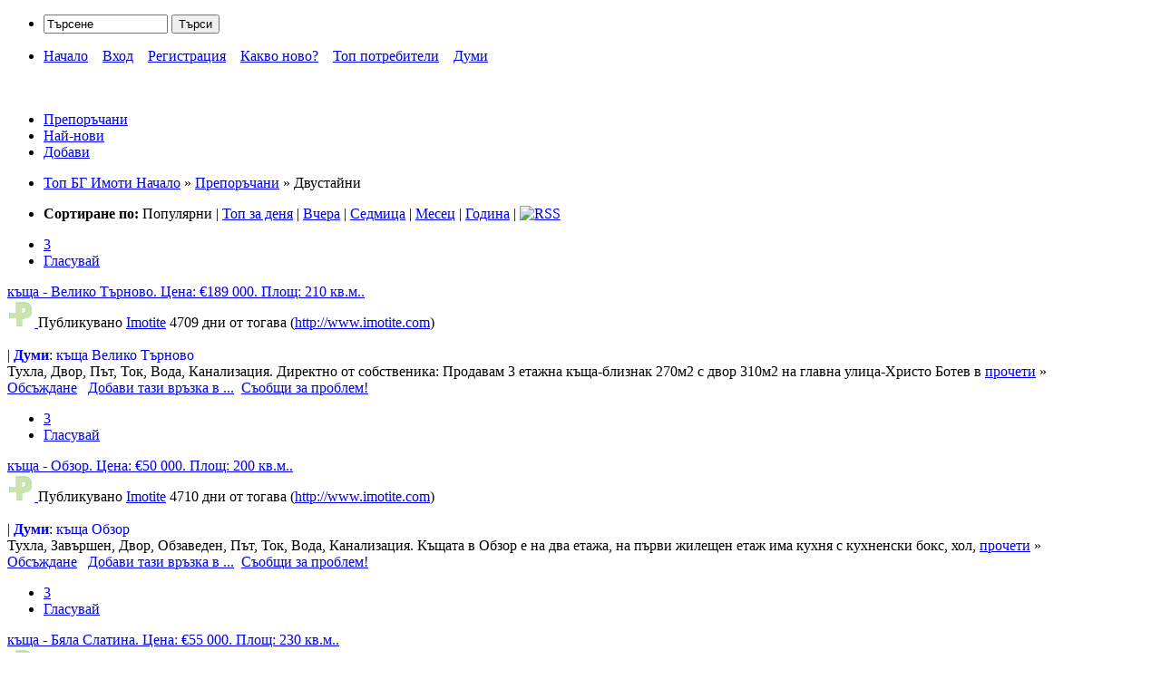

--- FILE ---
content_type: text/html; charset=UTF-8
request_url: http://www.topbgimoti.com/index.php?category=%D0%94%D0%B2%D1%83%D1%81%D1%82%D0%B0%D0%B9%D0%BD%D0%B8
body_size: 10070
content:



<!DOCTYPE html PUBLIC "-//W3C//DTD XHTML 1.0 Transitional//EN" "http://www.w3.org/TR/xhtml1/DTD/xhtml1-transitional.dtd">
<html xmlns="http://www.w3.org/1999/xhtml" xml:lang="en" lang="en">

	<head>
		


	<meta http-equiv="Pragma" content="no-cache" />
	<meta http-equiv="expires" content="0" />
	<meta http-equiv="Content-Type" content="text/html; charset=UTF-8" />	
		
	<meta name="description" content="Pligg Content Management System" />

	<meta name="keywords" content="Pligg Content Management System" />
	<meta name="Language" content="bg" />
	<meta name="Robots" content="All" />
		

	
		<link rel="stylesheet" type="text/css" href="/templates/yget/css/main.css" media="screen" />

		
		
		<!--[if lte IE 6]>
			<link rel="stylesheet" type="text/css" href="/templates/yget/css/ie6.css" media="screen" />
			<script type="text/javascript">
				if (typeof blankImg == 'undefined') var blankImg = '/templates/yget/images/blank.gif';
			</script>
			<style type="text/css" media="screen">
				body {behavior:url(/templates/yget/css/iehfix.htc); }
				img {behavior:url(/templates/yget/css/iepngfix.htc); }
			</style>	
		<![endif]-->

			
				<script src="/modules/scriptaculous/js/pligg_effects-min.js" type="text/javascript"></script>		
	
		
			

		<title>Топ БГ Имоти / Препоръчани / Двустайни</title>
		<link rel="alternate" type="application/rss+xml" title="RSS 2.0" href="http://topbgimoti.com/rss.php"/>
		<link rel="icon" href="/favicon.ico" type="image/x-icon"/>	
	</head>

	<body >
	
		<div id="wrap">
		
			<div id="header">
				
<ul class="search2">
	<li>
								
			
					<form action="/search.php" method="get" name="thisform-search" id="thisform-search">
				<input type="text" size="15" name="search" id="searchsite" value="Търсене" onfocus="if(this.value == 'Търсене') {this.value = '';}" onblur="if (this.value == '') {this.value = 'Търсене';}"/>
				<input type="submit" value="Търси" class="submit" />
			</form>
			</li>
</ul>

<div id="headbar" style="padding-bottom:2px;">
	<ul>
		<li>
							<a href='http://topbgimoti.com'>Начало</a> &nbsp;&nbsp;
				<a href='/login.php?return=/index.php?category=%D0%94%D0%B2%D1%83%D1%81%D1%82%D0%B0%D0%B9%D0%BD%D0%B8'>Вход</a> &nbsp;&nbsp;
				<a href='/register.php'>Регистрация</a> &nbsp;&nbsp;
				 <a href='/live.php'> Какво ново?</a> &nbsp;&nbsp; 				<a href='/topusers.php'> Toп потребители</a> &nbsp;&nbsp;
				<a href="/cloud.php">Думи</a> &nbsp;&nbsp; 					</li>
	</ul>
</div>

<br/>

<div id="cab">
	<ul>
				    <li><a href="http://topbgimoti.com" class="navbut4"><span>Препоръчани</span></a></li>
		    <li><a href="/upcoming.php" class="navbut3"><span>Най-нови</span></a></li>
		    <li><a href="/submit.php" class="navbut3"><span>Добави</span></a></li>
			</ul>
</div>

<div id="navbar">
	<ul>
		<li>
			<a href = "http://topbgimoti.com">Топ БГ Имоти Начало</a>
			 &#187; <a href="/index.php">Препоръчани</a>			 &#187; Двустайни      	
			      	
					</li>      	
	</ul> 
			 	   
	<ul id="sorts">
		<li>
											<strong>
									Сортиране  по:
								</strong>
								Популярни | 
				<a href="/index.php?part=today&amp;category=Двустайни">Топ за деня</a> | 
				<a href="/index.php?part=yesterday&amp;category=Двустайни">Вчера</a> | 
				<a href="/index.php?part=week&amp;category=Двустайни">Седмица</a> | 
				<a href="/index.php?part=month&amp;category=Двустайни">Месец</a> | 
				<a href="/index.php?part=year&amp;category=Двустайни">Година</a> | 
							<a href="/rss.php" target="_blank"><img src="/templates/yget/images/rss.gif" align="top" alt="RSS" /></a>
					</li>
	</ul>
</div>
			</div><!-- header end -->
			
			<div id="content-wrap2">  
				
				<div id="contentbox" >			
										

<div class="news-summary" id="xnews-0"
		>
	
						<ul class="news-upcoming">
						<li class="vote-publish"><a id="xvotes-0" href="/story.php?id=45834">3</a></li>
				<li class="vote" id="xvote-0">
											<a href="javascript:vote(0,45834,0,'28daaed3d897caabced82fac0c63eda5',10)">Гласувай</a>
									</li>
			</ul>
		

	
	<div class="top"> 
		<div class="toptitle" id="ls_thetitle-0">
												<a href="http://www.imotite.com/imot_283994"  target="_blank">къща - Велико Търново. Цена: €189 000. Площ: 210 кв.м..</a>
						             
		</div>

		<div class="news-submitted">
						
			<a href="javascript://" onclick="show_hide_user_links(document.getElementById('userlinks-0'));">		
			<span id="ls_avatar-0"><img src="http://topbgimoti.com/avatars/Gravatar_30.gif" alt="Avatar" /></span>			</a>
			
			<span id="ls_posted_by-0">Публикувано </span>
							
					<a href="javascript://" onclick="show_hide_user_links(document.getElementById('userlinks-0'));">
							<span id="ls_link_submitter-0">Imotite</span></a>
			
			<span id="ls_timeago-0"> 4709 дни от тогава			
							</span>
			
			<span id="ls_story_link-0">
									(<a href="http://www.imotite.com/imot_283994"  target="_blank">http://www.imotite.com</a>)
							</span>
					
			
			<span id="userlinks-0" style="display:none;">
			<a href = "/user.php?login=Imotite">Разглеждане на профил</a>  
							</span>
			<br/>
			
							<br/>
							
												| 
					<span id="ls_tags-0"><b><a href="/cloud.php" title="Tags" style='text-decoration: none;'>Думи</a></b>: 
											<a href="/search.php?search=%D0%BA%D1%8A%D1%89%D0%B0&amp;tag=true" style='text-decoration: none;'>къща</a>
											<a href="/search.php?search=%D0%92%D0%B5%D0%BB%D0%B8%D0%BA%D0%BE&amp;tag=true" style='text-decoration: none;'> Велико</a>
											<a href="/search.php?search=%D0%A2%D1%8A%D1%80%D0%BD%D0%BE%D0%B2%D0%BE&amp;tag=true" style='text-decoration: none;'> Търново</a>
											<a href="/search.php?search=&amp;tag=true" style='text-decoration: none;'> </a>
											<a href="/search.php?search=&amp;tag=true" style='text-decoration: none;'> </a>
											<a href="/search.php?search=&amp;tag=true" style='text-decoration: none;'> </a>
											<a href="/search.php?search=%D0%BA%D1%8A%D1%89%D0%B0%2C%D0%92%D0%B5%D0%BB%D0%B8%D0%BA%D0%BE%2C%D0%A2%D1%8A%D1%80%D0%BD%D0%BE%D0%B2%D0%BE%2C%2C%2C&amp;tag=true" style='text-decoration: none;'></a>
										</span> 
										
				
			<span id="ls_adminlinks-0" style="display:none">
																</span>
			
		</div>

				    <span class="news-body-text">
		  		<span id="ls_contents-0">
			  													Тухла, Двор, Път, Ток, Вода, Канализация.  Директно от собственика: Продавам 3 етажна къща-близнак 270м2 с двор 310м2 на главна улица-Христо Ботев в 
																																																																																 		  			
					 <a href="/story.php?id=45834"> прочети</a> &raquo; <br /> 
		  		</span>
		    </span>
	  			
	    <span class="news-details">
	    	<span id="ls_comments_url-0">
	    							
	    			<span id="linksummaryDiscuss"><a href="/story.php?id=45834" class="comments">Обсъждане</a> &nbsp;</span>
	    			    			    			    	</span>  
	    	
							<span id="linksummaryAddLink">
					<a href="javascript://" onclick="var replydisplay=document.getElementById('addto-0').style.display ? '' : 'none';document.getElementById('addto-0').style.display = replydisplay;"> Добави тази връзка в ...</a>&nbsp;
				</span>
							
							
	
					
				
							<span id="xreport-0"><span id="linksummaryBury"><a href="javascript:vote(0,45834,0,'28daaed3d897caabced82fac0c63eda5',-10)">Съобщи за проблем!</a></span></span>
			 		
							<span id="addto-0" style="display:none"><br />Добави: 
					&nbsp;&nbsp;<a title="submit 'къща - Велико Търново. Цена: €189 000. Площ: 210 кв.м..' to del.icio.us" href="http://del.icio.us/post" onclick="window.open('http://del.icio.us/post?v=4&amp;noui&amp;jump=close&amp;url=http%3A%2F%2Fwww.imotite.com%2Fimot_283994&amp;title=%D0%BA%D1%8A%D1%89%D0%B0+-+%D0%92%D0%B5%D0%BB%D0%B8%D0%BA%D0%BE+%D0%A2%D1%8A%D1%80%D0%BD%D0%BE%D0%B2%D0%BE.+%D0%A6%D0%B5%D0%BD%D0%B0%3A+%E2%82%AC189+000.+%D0%9F%D0%BB%D0%BE%D1%89%3A+210+%D0%BA%D0%B2.%D0%BC..', '','toolbar=no,width=700,height=400'); return false;"><img src="http://topbgimoti.com/templates/yget/images/delicious.png" border="0" alt="submit 'къща - Велико Търново. Цена: €189 000. Площ: 210 кв.м..' to del.icio.us" /></a>
					&nbsp;&nbsp;<a title="submit 'къща - Велико Търново. Цена: €189 000. Площ: 210 кв.м..' to digg" href="http://digg.com/submit?phase=2&amp;url=http%3A%2F%2Fwww.imotite.com%2Fimot_283994&amp;title=къща - Велико Търново. Цена: €189 000. Площ: 210 кв.м..&amp;bodytext=Тухла, Двор, Път, Ток, Вода, Канализация.  Директно от собственика: Продавам 3 етажна къща-близнак 270м2 с двор 310м2 на главна улица-Христо Ботев в "><img src="http://topbgimoti.com/templates/yget/images/digg.png" border="0" alt="submit 'къща - Велико Търново. Цена: €189 000. Площ: 210 кв.м..' to digg" /></a>
					&nbsp;&nbsp;<a title="submit 'къща - Велико Търново. Цена: €189 000. Площ: 210 кв.м..' to reddit" href="http://reddit.com/submit?url=http%3A%2F%2Fwww.imotite.com%2Fimot_283994&amp;title=къща - Велико Търново. Цена: €189 000. Площ: 210 кв.м.."><img src="http://topbgimoti.com/templates/yget/images/reddit.gif" border="0" alt="submit 'къща - Велико Търново. Цена: €189 000. Площ: 210 кв.м..' to reddit" /></a>
					&nbsp;&nbsp;<a title="submit 'къща - Велико Търново. Цена: €189 000. Площ: 210 кв.м..' to Pligg" href="http://pligg.com/submit.php?url=http%3A%2F%2Fwww.imotite.com%2Fimot_283994&amp;title=къща - Велико Търново. Цена: €189 000. Площ: 210 кв.м.."><img src="http://topbgimoti.com/templates/yget/images/pligg.png" border="0" alt="submit 'къща - Велико Търново. Цена: €189 000. Площ: 210 кв.м..' to Pligg" /></a>
					&nbsp;&nbsp;<a title="submit 'къща - Велико Търново. Цена: €189 000. Площ: 210 кв.м..' to yahoo" href="http://myweb2.search.yahoo.com/myresults/bookmarklet?u=http%3A%2F%2Fwww.imotite.com%2Fimot_283994&amp;title=къща - Велико Търново. Цена: €189 000. Площ: 210 кв.м.."><img src="http://topbgimoti.com/templates/yget/images/yahoomyweb.png" border="0" alt="submit 'къща - Велико Търново. Цена: €189 000. Площ: 210 кв.м..' to yahoo" /></a>
					&nbsp;&nbsp;|&nbsp;&nbsp; <a href="javascript:bookmarksite('%D0%BA%D1%8A%D1%89%D0%B0_-_%D0%92%D0%B5%D0-%D0%B8%D0%BA%D0%BE_%D0%A2%D1%8A%D1%80%D0%BD%D0%BE%D0%B2%D0%BE-_%D0%A6%D0%B5%D0%BD%D0%B0_%E2%82%AC189_000-_%D0%9F%D0-%D0%BE%D1%89_210_%D0%BA%D0%B2-%D0%BC--', 'http%3A%2F%2Fwww.imotite.com%2Fimot_283994')">Bookmarks</a>&nbsp;&nbsp;
				</span>
				
				
												<span id="emailto-0" style="display:none"></span>
							
					</span>
	</div>	
</div>

<div class="news-summary" id="xnews-1"
		>
	
						<ul class="news-upcoming">
						<li class="vote-publish"><a id="xvotes-1" href="/story.php?id=45828">3</a></li>
				<li class="vote" id="xvote-1">
											<a href="javascript:vote(0,45828,1,'ba04cf4c3785ed65ec00fb8e11bfd46e',10)">Гласувай</a>
									</li>
			</ul>
		

	
	<div class="top"> 
		<div class="toptitle" id="ls_thetitle-1">
												<a href="http://www.imotite.com/imot_284007"  target="_blank">къща - Обзор. Цена: €50 000. Площ: 200 кв.м..</a>
						             
		</div>

		<div class="news-submitted">
						
			<a href="javascript://" onclick="show_hide_user_links(document.getElementById('userlinks-1'));">		
			<span id="ls_avatar-1"><img src="http://topbgimoti.com/avatars/Gravatar_30.gif" alt="Avatar" /></span>			</a>
			
			<span id="ls_posted_by-1">Публикувано </span>
							
					<a href="javascript://" onclick="show_hide_user_links(document.getElementById('userlinks-1'));">
							<span id="ls_link_submitter-1">Imotite</span></a>
			
			<span id="ls_timeago-1"> 4710 дни от тогава			
							</span>
			
			<span id="ls_story_link-1">
									(<a href="http://www.imotite.com/imot_284007"  target="_blank">http://www.imotite.com</a>)
							</span>
					
			
			<span id="userlinks-1" style="display:none;">
			<a href = "/user.php?login=Imotite">Разглеждане на профил</a>  
							</span>
			<br/>
			
							<br/>
							
												| 
					<span id="ls_tags-1"><b><a href="/cloud.php" title="Tags" style='text-decoration: none;'>Думи</a></b>: 
											<a href="/search.php?search=%D0%BA%D1%8A%D1%89%D0%B0&amp;tag=true" style='text-decoration: none;'>къща</a>
											<a href="/search.php?search=%D0%9E%D0%B1%D0%B7%D0%BE%D1%80&amp;tag=true" style='text-decoration: none;'> Обзор</a>
											<a href="/search.php?search=&amp;tag=true" style='text-decoration: none;'> </a>
											<a href="/search.php?search=&amp;tag=true" style='text-decoration: none;'> </a>
											<a href="/search.php?search=&amp;tag=true" style='text-decoration: none;'> </a>
											<a href="/search.php?search=%D0%BA%D1%8A%D1%89%D0%B0%2C%D0%9E%D0%B1%D0%B7%D0%BE%D1%80%2C%2C%2C&amp;tag=true" style='text-decoration: none;'></a>
										</span> 
										
				
			<span id="ls_adminlinks-1" style="display:none">
																</span>
			
		</div>

				    <span class="news-body-text">
		  		<span id="ls_contents-1">
			  													Тухла, Завършен, Двор, Обзаведен, Път, Ток, Вода, Канализация.  Къщата в Обзор е на два етажа, на първи жилещен етаж има кухня с кухненски бокс, хол,
																																																																																 		  			
					 <a href="/story.php?id=45828"> прочети</a> &raquo; <br /> 
		  		</span>
		    </span>
	  			
	    <span class="news-details">
	    	<span id="ls_comments_url-1">
	    							
	    			<span id="linksummaryDiscuss"><a href="/story.php?id=45828" class="comments">Обсъждане</a> &nbsp;</span>
	    			    			    			    	</span>  
	    	
							<span id="linksummaryAddLink">
					<a href="javascript://" onclick="var replydisplay=document.getElementById('addto-1').style.display ? '' : 'none';document.getElementById('addto-1').style.display = replydisplay;"> Добави тази връзка в ...</a>&nbsp;
				</span>
							
							
	
					
				
							<span id="xreport-1"><span id="linksummaryBury"><a href="javascript:vote(0,45828,1,'ba04cf4c3785ed65ec00fb8e11bfd46e',-10)">Съобщи за проблем!</a></span></span>
			 		
							<span id="addto-1" style="display:none"><br />Добави: 
					&nbsp;&nbsp;<a title="submit 'къща - Обзор. Цена: €50 000. Площ: 200 кв.м..' to del.icio.us" href="http://del.icio.us/post" onclick="window.open('http://del.icio.us/post?v=4&amp;noui&amp;jump=close&amp;url=http%3A%2F%2Fwww.imotite.com%2Fimot_284007&amp;title=%D0%BA%D1%8A%D1%89%D0%B0+-+%D0%9E%D0%B1%D0%B7%D0%BE%D1%80.+%D0%A6%D0%B5%D0%BD%D0%B0%3A+%E2%82%AC50+000.+%D0%9F%D0%BB%D0%BE%D1%89%3A+200+%D0%BA%D0%B2.%D0%BC..', '','toolbar=no,width=700,height=400'); return false;"><img src="http://topbgimoti.com/templates/yget/images/delicious.png" border="0" alt="submit 'къща - Обзор. Цена: €50 000. Площ: 200 кв.м..' to del.icio.us" /></a>
					&nbsp;&nbsp;<a title="submit 'къща - Обзор. Цена: €50 000. Площ: 200 кв.м..' to digg" href="http://digg.com/submit?phase=2&amp;url=http%3A%2F%2Fwww.imotite.com%2Fimot_284007&amp;title=къща - Обзор. Цена: €50 000. Площ: 200 кв.м..&amp;bodytext=Тухла, Завършен, Двор, Обзаведен, Път, Ток, Вода, Канализация.  Къщата в Обзор е на два етажа, на първи жилещен етаж има кухня с кухненски бокс, хол,"><img src="http://topbgimoti.com/templates/yget/images/digg.png" border="0" alt="submit 'къща - Обзор. Цена: €50 000. Площ: 200 кв.м..' to digg" /></a>
					&nbsp;&nbsp;<a title="submit 'къща - Обзор. Цена: €50 000. Площ: 200 кв.м..' to reddit" href="http://reddit.com/submit?url=http%3A%2F%2Fwww.imotite.com%2Fimot_284007&amp;title=къща - Обзор. Цена: €50 000. Площ: 200 кв.м.."><img src="http://topbgimoti.com/templates/yget/images/reddit.gif" border="0" alt="submit 'къща - Обзор. Цена: €50 000. Площ: 200 кв.м..' to reddit" /></a>
					&nbsp;&nbsp;<a title="submit 'къща - Обзор. Цена: €50 000. Площ: 200 кв.м..' to Pligg" href="http://pligg.com/submit.php?url=http%3A%2F%2Fwww.imotite.com%2Fimot_284007&amp;title=къща - Обзор. Цена: €50 000. Площ: 200 кв.м.."><img src="http://topbgimoti.com/templates/yget/images/pligg.png" border="0" alt="submit 'къща - Обзор. Цена: €50 000. Площ: 200 кв.м..' to Pligg" /></a>
					&nbsp;&nbsp;<a title="submit 'къща - Обзор. Цена: €50 000. Площ: 200 кв.м..' to yahoo" href="http://myweb2.search.yahoo.com/myresults/bookmarklet?u=http%3A%2F%2Fwww.imotite.com%2Fimot_284007&amp;title=къща - Обзор. Цена: €50 000. Площ: 200 кв.м.."><img src="http://topbgimoti.com/templates/yget/images/yahoomyweb.png" border="0" alt="submit 'къща - Обзор. Цена: €50 000. Площ: 200 кв.м..' to yahoo" /></a>
					&nbsp;&nbsp;|&nbsp;&nbsp; <a href="javascript:bookmarksite('%D0%BA%D1%8A%D1%89%D0%B0_-_%D0%9E%D0%B1%D0%B7%D0%BE%D1%80-_%D0%A6%D0%B5%D0%BD%D0%B0_%E2%82%AC50_000-_%D0%9F%D0-%D0%BE%D1%89_200_%D0%BA%D0%B2-%D0%BC--', 'http%3A%2F%2Fwww.imotite.com%2Fimot_284007')">Bookmarks</a>&nbsp;&nbsp;
				</span>
				
				
												<span id="emailto-1" style="display:none"></span>
							
					</span>
	</div>	
</div>

<div class="news-summary" id="xnews-2"
		>
	
						<ul class="news-upcoming">
						<li class="vote-publish"><a id="xvotes-2" href="/story.php?id=45825">3</a></li>
				<li class="vote" id="xvote-2">
											<a href="javascript:vote(0,45825,2,'8dbed0c6d8a286ecca61c45842f8639c',10)">Гласувай</a>
									</li>
			</ul>
		

	
	<div class="top"> 
		<div class="toptitle" id="ls_thetitle-2">
												<a href="http://www.imotite.com/imot_283999"  target="_blank">къща - Бяла Слатина. Цена: €55 000. Площ: 230 кв.м..</a>
						             
		</div>

		<div class="news-submitted">
						
			<a href="javascript://" onclick="show_hide_user_links(document.getElementById('userlinks-2'));">		
			<span id="ls_avatar-2"><img src="http://topbgimoti.com/avatars/Gravatar_30.gif" alt="Avatar" /></span>			</a>
			
			<span id="ls_posted_by-2">Публикувано </span>
							
					<a href="javascript://" onclick="show_hide_user_links(document.getElementById('userlinks-2'));">
							<span id="ls_link_submitter-2">Imotite</span></a>
			
			<span id="ls_timeago-2"> 4710 дни от тогава			
							</span>
			
			<span id="ls_story_link-2">
									(<a href="http://www.imotite.com/imot_283999"  target="_blank">http://www.imotite.com</a>)
							</span>
					
			
			<span id="userlinks-2" style="display:none;">
			<a href = "/user.php?login=Imotite">Разглеждане на профил</a>  
							</span>
			<br/>
			
							<br/>
							
												| 
					<span id="ls_tags-2"><b><a href="/cloud.php" title="Tags" style='text-decoration: none;'>Думи</a></b>: 
											<a href="/search.php?search=%D0%BA%D1%8A%D1%89%D0%B0&amp;tag=true" style='text-decoration: none;'>къща</a>
											<a href="/search.php?search=%D0%91%D1%8F%D0%BB%D0%B0&amp;tag=true" style='text-decoration: none;'> Бяла</a>
											<a href="/search.php?search=%D0%A1%D0%BB%D0%B0%D1%82%D0%B8%D0%BD%D0%B0&amp;tag=true" style='text-decoration: none;'> Слатина</a>
											<a href="/search.php?search=&amp;tag=true" style='text-decoration: none;'> </a>
											<a href="/search.php?search=&amp;tag=true" style='text-decoration: none;'> </a>
											<a href="/search.php?search=&amp;tag=true" style='text-decoration: none;'> </a>
											<a href="/search.php?search=%D0%BA%D1%8A%D1%89%D0%B0%2C%D0%91%D1%8F%D0%BB%D0%B0%2C%D0%A1%D0%BB%D0%B0%D1%82%D0%B8%D0%BD%D0%B0%2C%2C%2C&amp;tag=true" style='text-decoration: none;'></a>
										</span> 
										
				
			<span id="ls_adminlinks-2" style="display:none">
																</span>
			
		</div>

				    <span class="news-body-text">
		  		<span id="ls_contents-2">
			  													Телефон, Локално отопление, Тухла, Завършен, Двор, Обзаведен, Път, Ток, Вода, Канализация.  Две къщи на 100 метра от идеалния център на града с двор 
																																																																																 		  			
					 <a href="/story.php?id=45825"> прочети</a> &raquo; <br /> 
		  		</span>
		    </span>
	  			
	    <span class="news-details">
	    	<span id="ls_comments_url-2">
	    							
	    			<span id="linksummaryDiscuss"><a href="/story.php?id=45825" class="comments">Обсъждане</a> &nbsp;</span>
	    			    			    			    	</span>  
	    	
							<span id="linksummaryAddLink">
					<a href="javascript://" onclick="var replydisplay=document.getElementById('addto-2').style.display ? '' : 'none';document.getElementById('addto-2').style.display = replydisplay;"> Добави тази връзка в ...</a>&nbsp;
				</span>
							
							
	
					
				
							<span id="xreport-2"><span id="linksummaryBury"><a href="javascript:vote(0,45825,2,'8dbed0c6d8a286ecca61c45842f8639c',-10)">Съобщи за проблем!</a></span></span>
			 		
							<span id="addto-2" style="display:none"><br />Добави: 
					&nbsp;&nbsp;<a title="submit 'къща - Бяла Слатина. Цена: €55 000. Площ: 230 кв.м..' to del.icio.us" href="http://del.icio.us/post" onclick="window.open('http://del.icio.us/post?v=4&amp;noui&amp;jump=close&amp;url=http%3A%2F%2Fwww.imotite.com%2Fimot_283999&amp;title=%D0%BA%D1%8A%D1%89%D0%B0+-+%D0%91%D1%8F%D0%BB%D0%B0+%D0%A1%D0%BB%D0%B0%D1%82%D0%B8%D0%BD%D0%B0.+%D0%A6%D0%B5%D0%BD%D0%B0%3A+%E2%82%AC55+000.+%D0%9F%D0%BB%D0%BE%D1%89%3A+230+%D0%BA%D0%B2.%D0%BC..', '','toolbar=no,width=700,height=400'); return false;"><img src="http://topbgimoti.com/templates/yget/images/delicious.png" border="0" alt="submit 'къща - Бяла Слатина. Цена: €55 000. Площ: 230 кв.м..' to del.icio.us" /></a>
					&nbsp;&nbsp;<a title="submit 'къща - Бяла Слатина. Цена: €55 000. Площ: 230 кв.м..' to digg" href="http://digg.com/submit?phase=2&amp;url=http%3A%2F%2Fwww.imotite.com%2Fimot_283999&amp;title=къща - Бяла Слатина. Цена: €55 000. Площ: 230 кв.м..&amp;bodytext=Телефон, Локално отопление, Тухла, Завършен, Двор, Обзаведен, Път, Ток, Вода, Канализация.  Две къщи на 100 метра от идеалния център на града с двор "><img src="http://topbgimoti.com/templates/yget/images/digg.png" border="0" alt="submit 'къща - Бяла Слатина. Цена: €55 000. Площ: 230 кв.м..' to digg" /></a>
					&nbsp;&nbsp;<a title="submit 'къща - Бяла Слатина. Цена: €55 000. Площ: 230 кв.м..' to reddit" href="http://reddit.com/submit?url=http%3A%2F%2Fwww.imotite.com%2Fimot_283999&amp;title=къща - Бяла Слатина. Цена: €55 000. Площ: 230 кв.м.."><img src="http://topbgimoti.com/templates/yget/images/reddit.gif" border="0" alt="submit 'къща - Бяла Слатина. Цена: €55 000. Площ: 230 кв.м..' to reddit" /></a>
					&nbsp;&nbsp;<a title="submit 'къща - Бяла Слатина. Цена: €55 000. Площ: 230 кв.м..' to Pligg" href="http://pligg.com/submit.php?url=http%3A%2F%2Fwww.imotite.com%2Fimot_283999&amp;title=къща - Бяла Слатина. Цена: €55 000. Площ: 230 кв.м.."><img src="http://topbgimoti.com/templates/yget/images/pligg.png" border="0" alt="submit 'къща - Бяла Слатина. Цена: €55 000. Площ: 230 кв.м..' to Pligg" /></a>
					&nbsp;&nbsp;<a title="submit 'къща - Бяла Слатина. Цена: €55 000. Площ: 230 кв.м..' to yahoo" href="http://myweb2.search.yahoo.com/myresults/bookmarklet?u=http%3A%2F%2Fwww.imotite.com%2Fimot_283999&amp;title=къща - Бяла Слатина. Цена: €55 000. Площ: 230 кв.м.."><img src="http://topbgimoti.com/templates/yget/images/yahoomyweb.png" border="0" alt="submit 'къща - Бяла Слатина. Цена: €55 000. Площ: 230 кв.м..' to yahoo" /></a>
					&nbsp;&nbsp;|&nbsp;&nbsp; <a href="javascript:bookmarksite('%D0%BA%D1%8A%D1%89%D0%B0_-_%D0%91%D1%8F%D0-%D0%B0_%D0%A1%D0-%D0%B0%D1%82%D0%B8%D0%BD%D0%B0-_%D0%A6%D0%B5%D0%BD%D0%B0_%E2%82%AC55_000-_%D0%9F%D0-%D0%BE%D1%89_230_%D0%BA%D0%B2-%D0%BC--', 'http%3A%2F%2Fwww.imotite.com%2Fimot_283999')">Bookmarks</a>&nbsp;&nbsp;
				</span>
				
				
												<span id="emailto-2" style="display:none"></span>
							
					</span>
	</div>	
</div>

<div class="news-summary" id="xnews-3"
		>
	
						<ul class="news-upcoming">
						<li class="vote-publish"><a id="xvotes-3" href="/story.php?id=45822">3</a></li>
				<li class="vote" id="xvote-3">
											<a href="javascript:vote(0,45822,3,'2ecf5053542a46be09c4549c9f7b6021',10)">Гласувай</a>
									</li>
			</ul>
		

	
	<div class="top"> 
		<div class="toptitle" id="ls_thetitle-3">
												<a href="http://www.imotite.com/imot_284000"  target="_blank">двустаен апартамент - Варна, квартал Широк Център. Цена: €46 500. Площ: 48 кв.м..</a>
						             
		</div>

		<div class="news-submitted">
						
			<a href="javascript://" onclick="show_hide_user_links(document.getElementById('userlinks-3'));">		
			<span id="ls_avatar-3"><img src="http://topbgimoti.com/avatars/Gravatar_30.gif" alt="Avatar" /></span>			</a>
			
			<span id="ls_posted_by-3">Публикувано </span>
							
					<a href="javascript://" onclick="show_hide_user_links(document.getElementById('userlinks-3'));">
							<span id="ls_link_submitter-3">Imotite</span></a>
			
			<span id="ls_timeago-3"> 4711 дни от тогава			
							</span>
			
			<span id="ls_story_link-3">
									(<a href="http://www.imotite.com/imot_284000"  target="_blank">http://www.imotite.com</a>)
							</span>
					
			
			<span id="userlinks-3" style="display:none;">
			<a href = "/user.php?login=Imotite">Разглеждане на профил</a>  
							</span>
			<br/>
			
							<br/>
							
												| 
					<span id="ls_tags-3"><b><a href="/cloud.php" title="Tags" style='text-decoration: none;'>Думи</a></b>: 
											<a href="/search.php?search=%D0%B4%D0%B2%D1%83%D1%81%D1%82%D0%B0%D0%B5%D0%BD&amp;tag=true" style='text-decoration: none;'>двустаен</a>
											<a href="/search.php?search=%D0%B0%D0%BF%D0%B0%D1%80%D1%82%D0%B0%D0%BC%D0%B5%D0%BD%D1%82&amp;tag=true" style='text-decoration: none;'> апартамент</a>
											<a href="/search.php?search=%D0%92%D0%B0%D1%80%D0%BD%D0%B0&amp;tag=true" style='text-decoration: none;'> Варна</a>
											<a href="/search.php?search=%D0%BA%D0%B2%D0%B0%D1%80%D1%82%D0%B0%D0%BB&amp;tag=true" style='text-decoration: none;'> квартал</a>
											<a href="/search.php?search=%D0%A8%D0%B8%D1%80%D0%BE%D0%BA&amp;tag=true" style='text-decoration: none;'> Широк</a>
											<a href="/search.php?search=%D0%A6%D0%B5%D0%BD%D1%82%D1%8A%D1%80&amp;tag=true" style='text-decoration: none;'> Център</a>
											<a href="/search.php?search=&amp;tag=true" style='text-decoration: none;'> </a>
											<a href="/search.php?search=&amp;tag=true" style='text-decoration: none;'> </a>
											<a href="/search.php?search=&amp;tag=true" style='text-decoration: none;'> </a>
											<a href="/search.php?search=%D0%B4%D0%B2%D1%83%D1%81%D1%82%D0%B0%D0%B5%D0%BD%2C%D0%B0%D0%BF%D0%B0%D1%80%D1%82%D0%B0%D0%BC%D0%B5%D0%BD%D1%82%2C%D0%92%D0%B0%D1%80%D0%BD%D0%B0%2C%D0%BA%D0%B2%D0%B0%D1%80%D1%82%D0%B0%D0%BB%2C%D0%A8%D0%B8%D1%80%D0%BE%D0%BA%2C%D0%A6%D0%B5%D0%BD%D1%82%D1%8A%D1%80%2C%2C%2C&amp;tag=true" style='text-decoration: none;'></a>
										</span> 
										
				
			<span id="ls_adminlinks-3" style="display:none">
																</span>
			
		</div>

				    <span class="news-body-text">
		  		<span id="ls_contents-3">
			  													Локално отопление, Изложение: изток, Тухла, Завършен, Обзаведен, Асансьор, Паркинг.  Новая квартира не далеко от центра. Развитая инфраструктура. Сро
																																																																																 		  			
					 <a href="/story.php?id=45822"> прочети</a> &raquo; <br /> 
		  		</span>
		    </span>
	  			
	    <span class="news-details">
	    	<span id="ls_comments_url-3">
	    							
	    			<span id="linksummaryDiscuss"><a href="/story.php?id=45822" class="comments">Обсъждане</a> &nbsp;</span>
	    			    			    			    	</span>  
	    	
							<span id="linksummaryAddLink">
					<a href="javascript://" onclick="var replydisplay=document.getElementById('addto-3').style.display ? '' : 'none';document.getElementById('addto-3').style.display = replydisplay;"> Добави тази връзка в ...</a>&nbsp;
				</span>
							
							
	
					
				
							<span id="xreport-3"><span id="linksummaryBury"><a href="javascript:vote(0,45822,3,'2ecf5053542a46be09c4549c9f7b6021',-10)">Съобщи за проблем!</a></span></span>
			 		
							<span id="addto-3" style="display:none"><br />Добави: 
					&nbsp;&nbsp;<a title="submit 'двустаен апартамент - Варна, квартал Широк Център. Цена: €46 500. Площ: 48 кв.м..' to del.icio.us" href="http://del.icio.us/post" onclick="window.open('http://del.icio.us/post?v=4&amp;noui&amp;jump=close&amp;url=http%3A%2F%2Fwww.imotite.com%2Fimot_284000&amp;title=%D0%B4%D0%B2%D1%83%D1%81%D1%82%D0%B0%D0%B5%D0%BD+%D0%B0%D0%BF%D0%B0%D1%80%D1%82%D0%B0%D0%BC%D0%B5%D0%BD%D1%82+-+%D0%92%D0%B0%D1%80%D0%BD%D0%B0%2C+%D0%BA%D0%B2%D0%B0%D1%80%D1%82%D0%B0%D0%BB+%D0%A8%D0%B8%D1%80%D0%BE%D0%BA+%D0%A6%D0%B5%D0%BD%D1%82%D1%8A%D1%80.+%D0%A6%D0%B5%D0%BD%D0%B0%3A+%E2%82%AC46+500.+%D0%9F%D0%BB%D0%BE%D1%89%3A+48+%D0%BA%D0%B2.%D0%BC..', '','toolbar=no,width=700,height=400'); return false;"><img src="http://topbgimoti.com/templates/yget/images/delicious.png" border="0" alt="submit 'двустаен апартамент - Варна, квартал Широк Център. Цена: €46 500. Площ: 48 кв.м..' to del.icio.us" /></a>
					&nbsp;&nbsp;<a title="submit 'двустаен апартамент - Варна, квартал Широк Център. Цена: €46 500. Площ: 48 кв.м..' to digg" href="http://digg.com/submit?phase=2&amp;url=http%3A%2F%2Fwww.imotite.com%2Fimot_284000&amp;title=двустаен апартамент - Варна, квартал Широк Център. Цена: €46 500. Площ: 48 кв.м..&amp;bodytext=Локално отопление, Изложение: изток, Тухла, Завършен, Обзаведен, Асансьор, Паркинг.  Новая квартира не далеко от центра. Развитая инфраструктура. Сро"><img src="http://topbgimoti.com/templates/yget/images/digg.png" border="0" alt="submit 'двустаен апартамент - Варна, квартал Широк Център. Цена: €46 500. Площ: 48 кв.м..' to digg" /></a>
					&nbsp;&nbsp;<a title="submit 'двустаен апартамент - Варна, квартал Широк Център. Цена: €46 500. Площ: 48 кв.м..' to reddit" href="http://reddit.com/submit?url=http%3A%2F%2Fwww.imotite.com%2Fimot_284000&amp;title=двустаен апартамент - Варна, квартал Широк Център. Цена: €46 500. Площ: 48 кв.м.."><img src="http://topbgimoti.com/templates/yget/images/reddit.gif" border="0" alt="submit 'двустаен апартамент - Варна, квартал Широк Център. Цена: €46 500. Площ: 48 кв.м..' to reddit" /></a>
					&nbsp;&nbsp;<a title="submit 'двустаен апартамент - Варна, квартал Широк Център. Цена: €46 500. Площ: 48 кв.м..' to Pligg" href="http://pligg.com/submit.php?url=http%3A%2F%2Fwww.imotite.com%2Fimot_284000&amp;title=двустаен апартамент - Варна, квартал Широк Център. Цена: €46 500. Площ: 48 кв.м.."><img src="http://topbgimoti.com/templates/yget/images/pligg.png" border="0" alt="submit 'двустаен апартамент - Варна, квартал Широк Център. Цена: €46 500. Площ: 48 кв.м..' to Pligg" /></a>
					&nbsp;&nbsp;<a title="submit 'двустаен апартамент - Варна, квартал Широк Център. Цена: €46 500. Площ: 48 кв.м..' to yahoo" href="http://myweb2.search.yahoo.com/myresults/bookmarklet?u=http%3A%2F%2Fwww.imotite.com%2Fimot_284000&amp;title=двустаен апартамент - Варна, квартал Широк Център. Цена: €46 500. Площ: 48 кв.м.."><img src="http://topbgimoti.com/templates/yget/images/yahoomyweb.png" border="0" alt="submit 'двустаен апартамент - Варна, квартал Широк Център. Цена: €46 500. Площ: 48 кв.м..' to yahoo" /></a>
					&nbsp;&nbsp;|&nbsp;&nbsp; <a href="javascript:bookmarksite('%D0%B4%D0%B2%D1%83%D1%81%D1%82%D0%B0%D0%B5%D0%BD_%D0%B0%D0%BF%D0%B0%D1%80%D1%82%D0%B0%D0%BC%D0%B5%D0%BD%D1%82_-_%D0%92%D0%B0%D1%80%D0%BD%D0%B0_%D0%BA%D0%B2%D0%B0%D1%80%D1%82%D0%B0%D0-_%D0%A8%D0%B8%D1%80%D0%BE%D0%BA_%D0%A6%D0%B5%D0%BD%D1%82%D1%8A%D1%80-_%D0%A6%D0%B5%D0%BD%D0%B0_%E2%82%AC46_500-_%D0%9F%D0-%D0%BE%D1%89_48_%D0%BA%D0%B2-%D0%BC--', 'http%3A%2F%2Fwww.imotite.com%2Fimot_284000')">Bookmarks</a>&nbsp;&nbsp;
				</span>
				
				
												<span id="emailto-3" style="display:none"></span>
							
					</span>
	</div>	
</div>

<div class="news-summary" id="xnews-4"
		>
	
						<ul class="news-upcoming">
						<li class="vote-publish"><a id="xvotes-4" href="/story.php?id=45821">3</a></li>
				<li class="vote" id="xvote-4">
											<a href="javascript:vote(0,45821,4,'3cb5c5c20e979567e67e15fbb7ecee10',10)">Гласувай</a>
									</li>
			</ul>
		

	
	<div class="top"> 
		<div class="toptitle" id="ls_thetitle-4">
												<a href="http://www.imotite.com/imot_284002"  target="_blank">земя / парцел - Голяма Желязна. Цена: €23 431. Площ: 4686 кв.м..</a>
						             
		</div>

		<div class="news-submitted">
						
			<a href="javascript://" onclick="show_hide_user_links(document.getElementById('userlinks-4'));">		
			<span id="ls_avatar-4"><img src="http://topbgimoti.com/avatars/Gravatar_30.gif" alt="Avatar" /></span>			</a>
			
			<span id="ls_posted_by-4">Публикувано </span>
							
					<a href="javascript://" onclick="show_hide_user_links(document.getElementById('userlinks-4'));">
							<span id="ls_link_submitter-4">Imotite</span></a>
			
			<span id="ls_timeago-4"> 4711 дни от тогава			
							</span>
			
			<span id="ls_story_link-4">
									(<a href="http://www.imotite.com/imot_284002"  target="_blank">http://www.imotite.com</a>)
							</span>
					
			
			<span id="userlinks-4" style="display:none;">
			<a href = "/user.php?login=Imotite">Разглеждане на профил</a>  
							</span>
			<br/>
			
							<br/>
							
												| 
					<span id="ls_tags-4"><b><a href="/cloud.php" title="Tags" style='text-decoration: none;'>Думи</a></b>: 
											<a href="/search.php?search=%D0%B7%D0%B5%D0%BC%D1%8F&amp;tag=true" style='text-decoration: none;'>земя</a>
											<a href="/search.php?search=%2F&amp;tag=true" style='text-decoration: none;'> /</a>
											<a href="/search.php?search=%D0%BF%D0%B0%D1%80%D1%86%D0%B5%D0%BB&amp;tag=true" style='text-decoration: none;'> парцел</a>
											<a href="/search.php?search=%D0%93%D0%BE%D0%BB%D1%8F%D0%BC%D0%B0&amp;tag=true" style='text-decoration: none;'> Голяма</a>
											<a href="/search.php?search=%D0%96%D0%B5%D0%BB%D1%8F%D0%B7%D0%BD%D0%B0&amp;tag=true" style='text-decoration: none;'> Желязна</a>
											<a href="/search.php?search=&amp;tag=true" style='text-decoration: none;'> </a>
											<a href="/search.php?search=&amp;tag=true" style='text-decoration: none;'> </a>
											<a href="/search.php?search=&amp;tag=true" style='text-decoration: none;'> </a>
											<a href="/search.php?search=%D0%B7%D0%B5%D0%BC%D1%8F%2C%2F%2C%D0%BF%D0%B0%D1%80%D1%86%D0%B5%D0%BB%2C%D0%93%D0%BE%D0%BB%D1%8F%D0%BC%D0%B0%2C%D0%96%D0%B5%D0%BB%D1%8F%D0%B7%D0%BD%D0%B0%2C%2C%2C&amp;tag=true" style='text-decoration: none;'></a>
										</span> 
										
				
			<span id="ls_adminlinks-4" style="display:none">
																</span>
			
		</div>

				    <span class="news-body-text">
		  		<span id="ls_contents-4">
			  													Път, Ток, Вода, Регулация, Виза.  Имота е в регулация, за жилищно застрояване. Чудесна природа, в близост до яз. Сопот. Достъпа до имота е от второст
																																																																																 		  			
					 <a href="/story.php?id=45821"> прочети</a> &raquo; <br /> 
		  		</span>
		    </span>
	  			
	    <span class="news-details">
	    	<span id="ls_comments_url-4">
	    							
	    			<span id="linksummaryDiscuss"><a href="/story.php?id=45821" class="comments">Обсъждане</a> &nbsp;</span>
	    			    			    			    	</span>  
	    	
							<span id="linksummaryAddLink">
					<a href="javascript://" onclick="var replydisplay=document.getElementById('addto-4').style.display ? '' : 'none';document.getElementById('addto-4').style.display = replydisplay;"> Добави тази връзка в ...</a>&nbsp;
				</span>
							
							
	
					
				
							<span id="xreport-4"><span id="linksummaryBury"><a href="javascript:vote(0,45821,4,'3cb5c5c20e979567e67e15fbb7ecee10',-10)">Съобщи за проблем!</a></span></span>
			 		
							<span id="addto-4" style="display:none"><br />Добави: 
					&nbsp;&nbsp;<a title="submit 'земя / парцел - Голяма Желязна. Цена: €23 431. Площ: 4686 кв.м..' to del.icio.us" href="http://del.icio.us/post" onclick="window.open('http://del.icio.us/post?v=4&amp;noui&amp;jump=close&amp;url=http%3A%2F%2Fwww.imotite.com%2Fimot_284002&amp;title=%D0%B7%D0%B5%D0%BC%D1%8F+%2F+%D0%BF%D0%B0%D1%80%D1%86%D0%B5%D0%BB+-+%D0%93%D0%BE%D0%BB%D1%8F%D0%BC%D0%B0+%D0%96%D0%B5%D0%BB%D1%8F%D0%B7%D0%BD%D0%B0.+%D0%A6%D0%B5%D0%BD%D0%B0%3A+%E2%82%AC23+431.+%D0%9F%D0%BB%D0%BE%D1%89%3A+4686+%D0%BA%D0%B2.%D0%BC..', '','toolbar=no,width=700,height=400'); return false;"><img src="http://topbgimoti.com/templates/yget/images/delicious.png" border="0" alt="submit 'земя / парцел - Голяма Желязна. Цена: €23 431. Площ: 4686 кв.м..' to del.icio.us" /></a>
					&nbsp;&nbsp;<a title="submit 'земя / парцел - Голяма Желязна. Цена: €23 431. Площ: 4686 кв.м..' to digg" href="http://digg.com/submit?phase=2&amp;url=http%3A%2F%2Fwww.imotite.com%2Fimot_284002&amp;title=земя / парцел - Голяма Желязна. Цена: €23 431. Площ: 4686 кв.м..&amp;bodytext=Път, Ток, Вода, Регулация, Виза.  Имота е в регулация, за жилищно застрояване. Чудесна природа, в близост до яз. Сопот. Достъпа до имота е от второст"><img src="http://topbgimoti.com/templates/yget/images/digg.png" border="0" alt="submit 'земя / парцел - Голяма Желязна. Цена: €23 431. Площ: 4686 кв.м..' to digg" /></a>
					&nbsp;&nbsp;<a title="submit 'земя / парцел - Голяма Желязна. Цена: €23 431. Площ: 4686 кв.м..' to reddit" href="http://reddit.com/submit?url=http%3A%2F%2Fwww.imotite.com%2Fimot_284002&amp;title=земя / парцел - Голяма Желязна. Цена: €23 431. Площ: 4686 кв.м.."><img src="http://topbgimoti.com/templates/yget/images/reddit.gif" border="0" alt="submit 'земя / парцел - Голяма Желязна. Цена: €23 431. Площ: 4686 кв.м..' to reddit" /></a>
					&nbsp;&nbsp;<a title="submit 'земя / парцел - Голяма Желязна. Цена: €23 431. Площ: 4686 кв.м..' to Pligg" href="http://pligg.com/submit.php?url=http%3A%2F%2Fwww.imotite.com%2Fimot_284002&amp;title=земя / парцел - Голяма Желязна. Цена: €23 431. Площ: 4686 кв.м.."><img src="http://topbgimoti.com/templates/yget/images/pligg.png" border="0" alt="submit 'земя / парцел - Голяма Желязна. Цена: €23 431. Площ: 4686 кв.м..' to Pligg" /></a>
					&nbsp;&nbsp;<a title="submit 'земя / парцел - Голяма Желязна. Цена: €23 431. Площ: 4686 кв.м..' to yahoo" href="http://myweb2.search.yahoo.com/myresults/bookmarklet?u=http%3A%2F%2Fwww.imotite.com%2Fimot_284002&amp;title=земя / парцел - Голяма Желязна. Цена: €23 431. Площ: 4686 кв.м.."><img src="http://topbgimoti.com/templates/yget/images/yahoomyweb.png" border="0" alt="submit 'земя / парцел - Голяма Желязна. Цена: €23 431. Площ: 4686 кв.м..' to yahoo" /></a>
					&nbsp;&nbsp;|&nbsp;&nbsp; <a href="javascript:bookmarksite('%D0%B7%D0%B5%D0%BC%D1%8F__%D0%BF%D0%B0%D1%80%D1%86%D0%B5%D0-_-_%D0%D0%BE%D0-%D1%8F%D0%BC%D0%B0_%D0%96%D0%B5%D0-%D1%8F%D0%B7%D0%BD%D0%B0-_%D0%A6%D0%B5%D0%BD%D0%B0_%E2%82%AC23_431-_%D0%9F%D0-%D0%BE%D1%89_4686_%D0%BA%D0%B2-%D0%BC--', 'http%3A%2F%2Fwww.imotite.com%2Fimot_284002')">Bookmarks</a>&nbsp;&nbsp;
				</span>
				
				
												<span id="emailto-4" style="display:none"></span>
							
					</span>
	</div>	
</div>

<div class="news-summary" id="xnews-5"
		>
	
						<ul class="news-upcoming">
						<li class="vote-publish"><a id="xvotes-5" href="/story.php?id=45817">3</a></li>
				<li class="vote" id="xvote-5">
											<a href="javascript:vote(0,45817,5,'8da7255d021e73fb4c8e0adc7b74b75e',10)">Гласувай</a>
									</li>
			</ul>
		

	
	<div class="top"> 
		<div class="toptitle" id="ls_thetitle-5">
												<a href="http://www.imotite.com/imot_283993"  target="_blank">къща - Велико Търново. Цена: €180 000. Площ: 198 кв.м..</a>
						             
		</div>

		<div class="news-submitted">
						
			<a href="javascript://" onclick="show_hide_user_links(document.getElementById('userlinks-5'));">		
			<span id="ls_avatar-5"><img src="http://topbgimoti.com/avatars/Gravatar_30.gif" alt="Avatar" /></span>			</a>
			
			<span id="ls_posted_by-5">Публикувано </span>
							
					<a href="javascript://" onclick="show_hide_user_links(document.getElementById('userlinks-5'));">
							<span id="ls_link_submitter-5">Imotite</span></a>
			
			<span id="ls_timeago-5"> 4711 дни от тогава			
							</span>
			
			<span id="ls_story_link-5">
									(<a href="http://www.imotite.com/imot_283993"  target="_blank">http://www.imotite.com</a>)
							</span>
					
			
			<span id="userlinks-5" style="display:none;">
			<a href = "/user.php?login=Imotite">Разглеждане на профил</a>  
							</span>
			<br/>
			
							<br/>
							
												| 
					<span id="ls_tags-5"><b><a href="/cloud.php" title="Tags" style='text-decoration: none;'>Думи</a></b>: 
											<a href="/search.php?search=%D0%BA%D1%8A%D1%89%D0%B0&amp;tag=true" style='text-decoration: none;'>къща</a>
											<a href="/search.php?search=%D0%92%D0%B5%D0%BB%D0%B8%D0%BA%D0%BE&amp;tag=true" style='text-decoration: none;'> Велико</a>
											<a href="/search.php?search=%D0%A2%D1%8A%D1%80%D0%BD%D0%BE%D0%B2%D0%BE&amp;tag=true" style='text-decoration: none;'> Търново</a>
											<a href="/search.php?search=&amp;tag=true" style='text-decoration: none;'> </a>
											<a href="/search.php?search=&amp;tag=true" style='text-decoration: none;'> </a>
											<a href="/search.php?search=&amp;tag=true" style='text-decoration: none;'> </a>
											<a href="/search.php?search=%D0%BA%D1%8A%D1%89%D0%B0%2C%D0%92%D0%B5%D0%BB%D0%B8%D0%BA%D0%BE%2C%D0%A2%D1%8A%D1%80%D0%BD%D0%BE%D0%B2%D0%BE%2C%2C%2C&amp;tag=true" style='text-decoration: none;'></a>
										</span> 
										
				
			<span id="ls_adminlinks-5" style="display:none">
																</span>
			
		</div>

				    <span class="news-body-text">
		  		<span id="ls_contents-5">
			  													Тухла, Двор, Гараж, Път, Ток, Вода, Канализация.   Продавам къща 198м2 на 3 етажа и ДВОР-280м2 в Идеален център срещу летния театър на ул. Цар Тодор 
																																																																																 		  			
					 <a href="/story.php?id=45817"> прочети</a> &raquo; <br /> 
		  		</span>
		    </span>
	  			
	    <span class="news-details">
	    	<span id="ls_comments_url-5">
	    							
	    			<span id="linksummaryDiscuss"><a href="/story.php?id=45817" class="comments">Обсъждане</a> &nbsp;</span>
	    			    			    			    	</span>  
	    	
							<span id="linksummaryAddLink">
					<a href="javascript://" onclick="var replydisplay=document.getElementById('addto-5').style.display ? '' : 'none';document.getElementById('addto-5').style.display = replydisplay;"> Добави тази връзка в ...</a>&nbsp;
				</span>
							
							
	
					
				
							<span id="xreport-5"><span id="linksummaryBury"><a href="javascript:vote(0,45817,5,'8da7255d021e73fb4c8e0adc7b74b75e',-10)">Съобщи за проблем!</a></span></span>
			 		
							<span id="addto-5" style="display:none"><br />Добави: 
					&nbsp;&nbsp;<a title="submit 'къща - Велико Търново. Цена: €180 000. Площ: 198 кв.м..' to del.icio.us" href="http://del.icio.us/post" onclick="window.open('http://del.icio.us/post?v=4&amp;noui&amp;jump=close&amp;url=http%3A%2F%2Fwww.imotite.com%2Fimot_283993&amp;title=%D0%BA%D1%8A%D1%89%D0%B0+-+%D0%92%D0%B5%D0%BB%D0%B8%D0%BA%D0%BE+%D0%A2%D1%8A%D1%80%D0%BD%D0%BE%D0%B2%D0%BE.+%D0%A6%D0%B5%D0%BD%D0%B0%3A+%E2%82%AC180+000.+%D0%9F%D0%BB%D0%BE%D1%89%3A+198+%D0%BA%D0%B2.%D0%BC..', '','toolbar=no,width=700,height=400'); return false;"><img src="http://topbgimoti.com/templates/yget/images/delicious.png" border="0" alt="submit 'къща - Велико Търново. Цена: €180 000. Площ: 198 кв.м..' to del.icio.us" /></a>
					&nbsp;&nbsp;<a title="submit 'къща - Велико Търново. Цена: €180 000. Площ: 198 кв.м..' to digg" href="http://digg.com/submit?phase=2&amp;url=http%3A%2F%2Fwww.imotite.com%2Fimot_283993&amp;title=къща - Велико Търново. Цена: €180 000. Площ: 198 кв.м..&amp;bodytext=Тухла, Двор, Гараж, Път, Ток, Вода, Канализация.   Продавам къща 198м2 на 3 етажа и ДВОР-280м2 в Идеален център срещу летния театър на ул. Цар Тодор "><img src="http://topbgimoti.com/templates/yget/images/digg.png" border="0" alt="submit 'къща - Велико Търново. Цена: €180 000. Площ: 198 кв.м..' to digg" /></a>
					&nbsp;&nbsp;<a title="submit 'къща - Велико Търново. Цена: €180 000. Площ: 198 кв.м..' to reddit" href="http://reddit.com/submit?url=http%3A%2F%2Fwww.imotite.com%2Fimot_283993&amp;title=къща - Велико Търново. Цена: €180 000. Площ: 198 кв.м.."><img src="http://topbgimoti.com/templates/yget/images/reddit.gif" border="0" alt="submit 'къща - Велико Търново. Цена: €180 000. Площ: 198 кв.м..' to reddit" /></a>
					&nbsp;&nbsp;<a title="submit 'къща - Велико Търново. Цена: €180 000. Площ: 198 кв.м..' to Pligg" href="http://pligg.com/submit.php?url=http%3A%2F%2Fwww.imotite.com%2Fimot_283993&amp;title=къща - Велико Търново. Цена: €180 000. Площ: 198 кв.м.."><img src="http://topbgimoti.com/templates/yget/images/pligg.png" border="0" alt="submit 'къща - Велико Търново. Цена: €180 000. Площ: 198 кв.м..' to Pligg" /></a>
					&nbsp;&nbsp;<a title="submit 'къща - Велико Търново. Цена: €180 000. Площ: 198 кв.м..' to yahoo" href="http://myweb2.search.yahoo.com/myresults/bookmarklet?u=http%3A%2F%2Fwww.imotite.com%2Fimot_283993&amp;title=къща - Велико Търново. Цена: €180 000. Площ: 198 кв.м.."><img src="http://topbgimoti.com/templates/yget/images/yahoomyweb.png" border="0" alt="submit 'къща - Велико Търново. Цена: €180 000. Площ: 198 кв.м..' to yahoo" /></a>
					&nbsp;&nbsp;|&nbsp;&nbsp; <a href="javascript:bookmarksite('%D0%BA%D1%8A%D1%89%D0%B0_-_%D0%92%D0%B5%D0-%D0%B8%D0%BA%D0%BE_%D0%A2%D1%8A%D1%80%D0%BD%D0%BE%D0%B2%D0%BE-_%D0%A6%D0%B5%D0%BD%D0%B0_%E2%82%AC180_000-_%D0%9F%D0-%D0%BE%D1%89_198_%D0%BA%D0%B2-%D0%BC--', 'http%3A%2F%2Fwww.imotite.com%2Fimot_283993')">Bookmarks</a>&nbsp;&nbsp;
				</span>
				
				
												<span id="emailto-5" style="display:none"></span>
							
					</span>
	</div>	
</div>

<div class="news-summary" id="xnews-6"
		>
	
						<ul class="news-upcoming">
						<li class="vote-publish"><a id="xvotes-6" href="/story.php?id=45811">3</a></li>
				<li class="vote" id="xvote-6">
											<a href="javascript:vote(0,45811,6,'0045c6a31dc0b08c139dc311d059ff30',10)">Гласувай</a>
									</li>
			</ul>
		

	
	<div class="top"> 
		<div class="toptitle" id="ls_thetitle-6">
												<a href="http://www.imotite.com/imot_283983"  target="_blank">едностаен апартамент - Хасково. Цена: €27 000. Площ: 40 кв.м..</a>
						             
		</div>

		<div class="news-submitted">
						
			<a href="javascript://" onclick="show_hide_user_links(document.getElementById('userlinks-6'));">		
			<span id="ls_avatar-6"><img src="http://topbgimoti.com/avatars/Gravatar_30.gif" alt="Avatar" /></span>			</a>
			
			<span id="ls_posted_by-6">Публикувано </span>
							
					<a href="javascript://" onclick="show_hide_user_links(document.getElementById('userlinks-6'));">
							<span id="ls_link_submitter-6">Imotite</span></a>
			
			<span id="ls_timeago-6"> 4712 дни от тогава			
							</span>
			
			<span id="ls_story_link-6">
									(<a href="http://www.imotite.com/imot_283983"  target="_blank">http://www.imotite.com</a>)
							</span>
					
			
			<span id="userlinks-6" style="display:none;">
			<a href = "/user.php?login=Imotite">Разглеждане на профил</a>  
							</span>
			<br/>
			
							<br/>
							
												| 
					<span id="ls_tags-6"><b><a href="/cloud.php" title="Tags" style='text-decoration: none;'>Думи</a></b>: 
											<a href="/search.php?search=%D0%B5%D0%B4%D0%BD%D0%BE%D1%81%D1%82%D0%B0%D0%B5%D0%BD&amp;tag=true" style='text-decoration: none;'>едностаен</a>
											<a href="/search.php?search=%D0%B0%D0%BF%D0%B0%D1%80%D1%82%D0%B0%D0%BC%D0%B5%D0%BD%D1%82&amp;tag=true" style='text-decoration: none;'> апартамент</a>
											<a href="/search.php?search=%D0%A5%D0%B0%D1%81%D0%BA%D0%BE%D0%B2%D0%BE&amp;tag=true" style='text-decoration: none;'> Хасково</a>
											<a href="/search.php?search=&amp;tag=true" style='text-decoration: none;'> </a>
											<a href="/search.php?search=&amp;tag=true" style='text-decoration: none;'> </a>
											<a href="/search.php?search=&amp;tag=true" style='text-decoration: none;'> </a>
											<a href="/search.php?search=%D0%B5%D0%B4%D0%BD%D0%BE%D1%81%D1%82%D0%B0%D0%B5%D0%BD%2C%D0%B0%D0%BF%D0%B0%D1%80%D1%82%D0%B0%D0%BC%D0%B5%D0%BD%D1%82%2C%D0%A5%D0%B0%D1%81%D0%BA%D0%BE%D0%B2%D0%BE%2C%2C%2C&amp;tag=true" style='text-decoration: none;'></a>
										</span> 
										
				
			<span id="ls_adminlinks-6" style="display:none">
																</span>
			
		</div>

				    <span class="news-body-text">
		  		<span id="ls_contents-6">
			  													Локално отопление, Изложение: юг, Панел, Обзаведен, Непреходен, Асансьор, Паркинг.  Предлагаме на Вашето внимание за продажба гарсониера, ситуирана в
																																																																																 		  			
					 <a href="/story.php?id=45811"> прочети</a> &raquo; <br /> 
		  		</span>
		    </span>
	  			
	    <span class="news-details">
	    	<span id="ls_comments_url-6">
	    							
	    			<span id="linksummaryDiscuss"><a href="/story.php?id=45811" class="comments">Обсъждане</a> &nbsp;</span>
	    			    			    			    	</span>  
	    	
							<span id="linksummaryAddLink">
					<a href="javascript://" onclick="var replydisplay=document.getElementById('addto-6').style.display ? '' : 'none';document.getElementById('addto-6').style.display = replydisplay;"> Добави тази връзка в ...</a>&nbsp;
				</span>
							
							
	
					
				
							<span id="xreport-6"><span id="linksummaryBury"><a href="javascript:vote(0,45811,6,'0045c6a31dc0b08c139dc311d059ff30',-10)">Съобщи за проблем!</a></span></span>
			 		
							<span id="addto-6" style="display:none"><br />Добави: 
					&nbsp;&nbsp;<a title="submit 'едностаен апартамент - Хасково. Цена: €27 000. Площ: 40 кв.м..' to del.icio.us" href="http://del.icio.us/post" onclick="window.open('http://del.icio.us/post?v=4&amp;noui&amp;jump=close&amp;url=http%3A%2F%2Fwww.imotite.com%2Fimot_283983&amp;title=%D0%B5%D0%B4%D0%BD%D0%BE%D1%81%D1%82%D0%B0%D0%B5%D0%BD+%D0%B0%D0%BF%D0%B0%D1%80%D1%82%D0%B0%D0%BC%D0%B5%D0%BD%D1%82+-+%D0%A5%D0%B0%D1%81%D0%BA%D0%BE%D0%B2%D0%BE.+%D0%A6%D0%B5%D0%BD%D0%B0%3A+%E2%82%AC27+000.+%D0%9F%D0%BB%D0%BE%D1%89%3A+40+%D0%BA%D0%B2.%D0%BC..', '','toolbar=no,width=700,height=400'); return false;"><img src="http://topbgimoti.com/templates/yget/images/delicious.png" border="0" alt="submit 'едностаен апартамент - Хасково. Цена: €27 000. Площ: 40 кв.м..' to del.icio.us" /></a>
					&nbsp;&nbsp;<a title="submit 'едностаен апартамент - Хасково. Цена: €27 000. Площ: 40 кв.м..' to digg" href="http://digg.com/submit?phase=2&amp;url=http%3A%2F%2Fwww.imotite.com%2Fimot_283983&amp;title=едностаен апартамент - Хасково. Цена: €27 000. Площ: 40 кв.м..&amp;bodytext=Локално отопление, Изложение: юг, Панел, Обзаведен, Непреходен, Асансьор, Паркинг.  Предлагаме на Вашето внимание за продажба гарсониера, ситуирана в"><img src="http://topbgimoti.com/templates/yget/images/digg.png" border="0" alt="submit 'едностаен апартамент - Хасково. Цена: €27 000. Площ: 40 кв.м..' to digg" /></a>
					&nbsp;&nbsp;<a title="submit 'едностаен апартамент - Хасково. Цена: €27 000. Площ: 40 кв.м..' to reddit" href="http://reddit.com/submit?url=http%3A%2F%2Fwww.imotite.com%2Fimot_283983&amp;title=едностаен апартамент - Хасково. Цена: €27 000. Площ: 40 кв.м.."><img src="http://topbgimoti.com/templates/yget/images/reddit.gif" border="0" alt="submit 'едностаен апартамент - Хасково. Цена: €27 000. Площ: 40 кв.м..' to reddit" /></a>
					&nbsp;&nbsp;<a title="submit 'едностаен апартамент - Хасково. Цена: €27 000. Площ: 40 кв.м..' to Pligg" href="http://pligg.com/submit.php?url=http%3A%2F%2Fwww.imotite.com%2Fimot_283983&amp;title=едностаен апартамент - Хасково. Цена: €27 000. Площ: 40 кв.м.."><img src="http://topbgimoti.com/templates/yget/images/pligg.png" border="0" alt="submit 'едностаен апартамент - Хасково. Цена: €27 000. Площ: 40 кв.м..' to Pligg" /></a>
					&nbsp;&nbsp;<a title="submit 'едностаен апартамент - Хасково. Цена: €27 000. Площ: 40 кв.м..' to yahoo" href="http://myweb2.search.yahoo.com/myresults/bookmarklet?u=http%3A%2F%2Fwww.imotite.com%2Fimot_283983&amp;title=едностаен апартамент - Хасково. Цена: €27 000. Площ: 40 кв.м.."><img src="http://topbgimoti.com/templates/yget/images/yahoomyweb.png" border="0" alt="submit 'едностаен апартамент - Хасково. Цена: €27 000. Площ: 40 кв.м..' to yahoo" /></a>
					&nbsp;&nbsp;|&nbsp;&nbsp; <a href="javascript:bookmarksite('%D0%B5%D0%B4%D0%BD%D0%BE%D1%81%D1%82%D0%B0%D0%B5%D0%BD_%D0%B0%D0%BF%D0%B0%D1%80%D1%82%D0%B0%D0%BC%D0%B5%D0%BD%D1%82_-_%D0%A5%D0%B0%D1%81%D0%BA%D0%BE%D0%B2%D0%BE-_%D0%A6%D0%B5%D0%BD%D0%B0_%E2%82%AC27_000-_%D0%9F%D0-%D0%BE%D1%89_40_%D0%BA%D0%B2-%D0%BC--', 'http%3A%2F%2Fwww.imotite.com%2Fimot_283983')">Bookmarks</a>&nbsp;&nbsp;
				</span>
				
				
												<span id="emailto-6" style="display:none"></span>
							
					</span>
	</div>	
</div>

<div class="news-summary" id="xnews-7"
		>
	
						<ul class="news-upcoming">
						<li class="vote-publish"><a id="xvotes-7" href="/story.php?id=45810">3</a></li>
				<li class="vote" id="xvote-7">
											<a href="javascript:vote(0,45810,7,'990f653c9f279daaebed52841ba02df6',10)">Гласувай</a>
									</li>
			</ul>
		

	
	<div class="top"> 
		<div class="toptitle" id="ls_thetitle-7">
												<a href="http://www.imotite.com/imot_283984"  target="_blank">тристаен апартамент - Хасково, квартал Любен Каравелов. Цена: €63 000. Площ: 85 кв.м..</a>
						             
		</div>

		<div class="news-submitted">
						
			<a href="javascript://" onclick="show_hide_user_links(document.getElementById('userlinks-7'));">		
			<span id="ls_avatar-7"><img src="http://topbgimoti.com/avatars/Gravatar_30.gif" alt="Avatar" /></span>			</a>
			
			<span id="ls_posted_by-7">Публикувано </span>
							
					<a href="javascript://" onclick="show_hide_user_links(document.getElementById('userlinks-7'));">
							<span id="ls_link_submitter-7">Imotite</span></a>
			
			<span id="ls_timeago-7"> 4712 дни от тогава			
							</span>
			
			<span id="ls_story_link-7">
									(<a href="http://www.imotite.com/imot_283984"  target="_blank">http://www.imotite.com</a>)
							</span>
					
			
			<span id="userlinks-7" style="display:none;">
			<a href = "/user.php?login=Imotite">Разглеждане на профил</a>  
							</span>
			<br/>
			
							<br/>
							
												| 
					<span id="ls_tags-7"><b><a href="/cloud.php" title="Tags" style='text-decoration: none;'>Думи</a></b>: 
											<a href="/search.php?search=%D1%82%D1%80%D0%B8%D1%81%D1%82%D0%B0%D0%B5%D0%BD&amp;tag=true" style='text-decoration: none;'>тристаен</a>
											<a href="/search.php?search=%D0%B0%D0%BF%D0%B0%D1%80%D1%82%D0%B0%D0%BC%D0%B5%D0%BD%D1%82&amp;tag=true" style='text-decoration: none;'> апартамент</a>
											<a href="/search.php?search=%D0%A5%D0%B0%D1%81%D0%BA%D0%BE%D0%B2%D0%BE&amp;tag=true" style='text-decoration: none;'> Хасково</a>
											<a href="/search.php?search=%D0%BA%D0%B2%D0%B0%D1%80%D1%82%D0%B0%D0%BB&amp;tag=true" style='text-decoration: none;'> квартал</a>
											<a href="/search.php?search=%D0%9B%D1%8E%D0%B1%D0%B5%D0%BD&amp;tag=true" style='text-decoration: none;'> Любен</a>
											<a href="/search.php?search=%D0%9A%D0%B0%D1%80%D0%B0%D0%B2%D0%B5%D0%BB%D0%BE%D0%B2&amp;tag=true" style='text-decoration: none;'> Каравелов</a>
											<a href="/search.php?search=&amp;tag=true" style='text-decoration: none;'> </a>
											<a href="/search.php?search=&amp;tag=true" style='text-decoration: none;'> </a>
											<a href="/search.php?search=&amp;tag=true" style='text-decoration: none;'> </a>
											<a href="/search.php?search=%D1%82%D1%80%D0%B8%D1%81%D1%82%D0%B0%D0%B5%D0%BD%2C%D0%B0%D0%BF%D0%B0%D1%80%D1%82%D0%B0%D0%BC%D0%B5%D0%BD%D1%82%2C%D0%A5%D0%B0%D1%81%D0%BA%D0%BE%D0%B2%D0%BE%2C%D0%BA%D0%B2%D0%B0%D1%80%D1%82%D0%B0%D0%BB%2C%D0%9B%D1%8E%D0%B1%D0%B5%D0%BD%2C%D0%9A%D0%B0%D1%80%D0%B0%D0%B2%D0%B5%D0%BB%D0%BE%D0%B2%2C%2C%2C&amp;tag=true" style='text-decoration: none;'></a>
										</span> 
										
				
			<span id="ls_adminlinks-7" style="display:none">
																</span>
			
		</div>

				    <span class="news-body-text">
		  		<span id="ls_contents-7">
			  													Локално отопление, Изложение: запад - изток, Панел, Обзаведен, Асансьор, Паркинг.  Предлагаме на Вашето внимание за продажба тристаен апартамент, сит
																																																																																 		  			
					 <a href="/story.php?id=45810"> прочети</a> &raquo; <br /> 
		  		</span>
		    </span>
	  			
	    <span class="news-details">
	    	<span id="ls_comments_url-7">
	    							
	    			<span id="linksummaryDiscuss"><a href="/story.php?id=45810" class="comments">Обсъждане</a> &nbsp;</span>
	    			    			    			    	</span>  
	    	
							<span id="linksummaryAddLink">
					<a href="javascript://" onclick="var replydisplay=document.getElementById('addto-7').style.display ? '' : 'none';document.getElementById('addto-7').style.display = replydisplay;"> Добави тази връзка в ...</a>&nbsp;
				</span>
							
							
	
					
				
							<span id="xreport-7"><span id="linksummaryBury"><a href="javascript:vote(0,45810,7,'990f653c9f279daaebed52841ba02df6',-10)">Съобщи за проблем!</a></span></span>
			 		
							<span id="addto-7" style="display:none"><br />Добави: 
					&nbsp;&nbsp;<a title="submit 'тристаен апартамент - Хасково, квартал Любен Каравелов. Цена: €63 000. Площ: 85 кв.м..' to del.icio.us" href="http://del.icio.us/post" onclick="window.open('http://del.icio.us/post?v=4&amp;noui&amp;jump=close&amp;url=http%3A%2F%2Fwww.imotite.com%2Fimot_283984&amp;title=%D1%82%D1%80%D0%B8%D1%81%D1%82%D0%B0%D0%B5%D0%BD+%D0%B0%D0%BF%D0%B0%D1%80%D1%82%D0%B0%D0%BC%D0%B5%D0%BD%D1%82+-+%D0%A5%D0%B0%D1%81%D0%BA%D0%BE%D0%B2%D0%BE%2C+%D0%BA%D0%B2%D0%B0%D1%80%D1%82%D0%B0%D0%BB+%D0%9B%D1%8E%D0%B1%D0%B5%D0%BD+%D0%9A%D0%B0%D1%80%D0%B0%D0%B2%D0%B5%D0%BB%D0%BE%D0%B2.+%D0%A6%D0%B5%D0%BD%D0%B0%3A+%E2%82%AC63+000.+%D0%9F%D0%BB%D0%BE%D1%89%3A+85+%D0%BA%D0%B2.%D0%BC..', '','toolbar=no,width=700,height=400'); return false;"><img src="http://topbgimoti.com/templates/yget/images/delicious.png" border="0" alt="submit 'тристаен апартамент - Хасково, квартал Любен Каравелов. Цена: €63 000. Площ: 85 кв.м..' to del.icio.us" /></a>
					&nbsp;&nbsp;<a title="submit 'тристаен апартамент - Хасково, квартал Любен Каравелов. Цена: €63 000. Площ: 85 кв.м..' to digg" href="http://digg.com/submit?phase=2&amp;url=http%3A%2F%2Fwww.imotite.com%2Fimot_283984&amp;title=тристаен апартамент - Хасково, квартал Любен Каравелов. Цена: €63 000. Площ: 85 кв.м..&amp;bodytext=Локално отопление, Изложение: запад - изток, Панел, Обзаведен, Асансьор, Паркинг.  Предлагаме на Вашето внимание за продажба тристаен апартамент, сит"><img src="http://topbgimoti.com/templates/yget/images/digg.png" border="0" alt="submit 'тристаен апартамент - Хасково, квартал Любен Каравелов. Цена: €63 000. Площ: 85 кв.м..' to digg" /></a>
					&nbsp;&nbsp;<a title="submit 'тристаен апартамент - Хасково, квартал Любен Каравелов. Цена: €63 000. Площ: 85 кв.м..' to reddit" href="http://reddit.com/submit?url=http%3A%2F%2Fwww.imotite.com%2Fimot_283984&amp;title=тристаен апартамент - Хасково, квартал Любен Каравелов. Цена: €63 000. Площ: 85 кв.м.."><img src="http://topbgimoti.com/templates/yget/images/reddit.gif" border="0" alt="submit 'тристаен апартамент - Хасково, квартал Любен Каравелов. Цена: €63 000. Площ: 85 кв.м..' to reddit" /></a>
					&nbsp;&nbsp;<a title="submit 'тристаен апартамент - Хасково, квартал Любен Каравелов. Цена: €63 000. Площ: 85 кв.м..' to Pligg" href="http://pligg.com/submit.php?url=http%3A%2F%2Fwww.imotite.com%2Fimot_283984&amp;title=тристаен апартамент - Хасково, квартал Любен Каравелов. Цена: €63 000. Площ: 85 кв.м.."><img src="http://topbgimoti.com/templates/yget/images/pligg.png" border="0" alt="submit 'тристаен апартамент - Хасково, квартал Любен Каравелов. Цена: €63 000. Площ: 85 кв.м..' to Pligg" /></a>
					&nbsp;&nbsp;<a title="submit 'тристаен апартамент - Хасково, квартал Любен Каравелов. Цена: €63 000. Площ: 85 кв.м..' to yahoo" href="http://myweb2.search.yahoo.com/myresults/bookmarklet?u=http%3A%2F%2Fwww.imotite.com%2Fimot_283984&amp;title=тристаен апартамент - Хасково, квартал Любен Каравелов. Цена: €63 000. Площ: 85 кв.м.."><img src="http://topbgimoti.com/templates/yget/images/yahoomyweb.png" border="0" alt="submit 'тристаен апартамент - Хасково, квартал Любен Каравелов. Цена: €63 000. Площ: 85 кв.м..' to yahoo" /></a>
					&nbsp;&nbsp;|&nbsp;&nbsp; <a href="javascript:bookmarksite('%D1%82%D1%80%D0%B8%D1%81%D1%82%D0%B0%D0%B5%D0%BD_%D0%B0%D0%BF%D0%B0%D1%80%D1%82%D0%B0%D0%BC%D0%B5%D0%BD%D1%82_-_%D0%A5%D0%B0%D1%81%D0%BA%D0%BE%D0%B2%D0%BE_%D0%BA%D0%B2%D0%B0%D1%80%D1%82%D0%B0%D0-_%D0%9B%D1%8E%D0%B1%D0%B5%D0%BD_%D0%9A%D0%B0%D1%80%D0%B0%D0%B2%D0%B5%D0-%D0%BE%D0%B2-_%D0%A6%D0%B5%D0%BD%D0%B0_%E2%82%AC63_000-_%D0%9F%D0-%D0%BE%D1%89_85_%D0%BA%D0%B2-%D0%BC--', 'http%3A%2F%2Fwww.imotite.com%2Fimot_283984')">Bookmarks</a>&nbsp;&nbsp;
				</span>
				
				
												<span id="emailto-7" style="display:none"></span>
							
					</span>
	</div>	
</div>

<br /><br />
<div class="pagination"><p><span>&#171; назад</span><span class="current">1</span><a href="?page=2&amp;category=%D0%94%D0%B2%D1%83%D1%81%D1%82%D0%B0%D0%B9%D0%BD%D0%B8">2</a><a href="?page=3&amp;category=%D0%94%D0%B2%D1%83%D1%81%D1%82%D0%B0%D0%B9%D0%BD%D0%B8">3</a><a href="?page=4&amp;category=%D0%94%D0%B2%D1%83%D1%81%D1%82%D0%B0%D0%B9%D0%BD%D0%B8">4</a><a href="?page=5&amp;category=%D0%94%D0%B2%D1%83%D1%81%D1%82%D0%B0%D0%B9%D0%BD%D0%B8">5</a><a href="?page=6&amp;category=%D0%94%D0%B2%D1%83%D1%81%D1%82%D0%B0%D0%B9%D0%BD%D0%B8">6</a><a href="?page=7&amp;category=%D0%94%D0%B2%D1%83%D1%81%D1%82%D0%B0%D0%B9%D0%BD%D0%B8">7</a><a href="?page=8&amp;category=%D0%94%D0%B2%D1%83%D1%81%D1%82%D0%B0%D0%B9%D0%BD%D0%B8">8</a><a href="?page=9&amp;category=%D0%94%D0%B2%D1%83%D1%81%D1%82%D0%B0%D0%B9%D0%BD%D0%B8">9</a><a href="?page=10&amp;category=%D0%94%D0%B2%D1%83%D1%81%D1%82%D0%B0%D0%B9%D0%BD%D0%B8">10</a><span>...</span><a href="?page=719&amp;category=%D0%94%D0%B2%D1%83%D1%81%D1%82%D0%B0%D0%B9%D0%BD%D0%B8">719</a><a href="?page=2&amp;category=%D0%94%D0%B2%D1%83%D1%81%D1%82%D0%B0%D0%B9%D0%BD%D0%B8"> напред &#187;</a></p></div>

						
				</div><!-- contentbox end -->
				
				<div id="sidebar">
					
 
	
<div class="featurebox">
	
<div class="tlb">
	<span><a onclick="new Effect.toggle('s1','blind', {queue: 'end'});"> <img src="/templates/yget/images/expand.png" alt="expand" /></a></span>

	<a href="/faq-bg.php">Топ БГ Имоти</a>
</div>

<div id="s1">
	<div class="tog">Топ БГ Имоти най-добрите имоти онлайн</div>
	<ul><li class="rmore"><a href="/faq-bg.php">повече</a></li></ul>
</div>
</div>
 
 
 
	
<div id="maintab" class="tlb2">
	<span><a href="#" rel="register" style="text-decoration:none">Регистрация</a></span>
	<span class="selected"><a href="#" rel="login" style="text-decoration:none">Вход</a></span>
</div>

<div id="login" class="featurebox" style="display:none">
	<div class="tlb">
		<span><a onclick="new Effect.toggle('s1','blind', {queue: 'end'});"> <img src="/templates/yget/images/expand.png" alt="expand" /></a></span>

		<a href="/login.php?return=/index.php?category=%D0%94%D0%B2%D1%83%D1%81%D1%82%D0%B0%D0%B9%D0%BD%D0%B8">Вход</a>
	</div>
	
	<div id="s3">
		<form action="/login.php?return=/index.php?category=%D0%94%D0%B2%D1%83%D1%81%D1%82%D0%B0%D0%B9%D0%BD%D0%B8" method="post"> 
			Име:<br /><input type="text" name="username" class="login" value="" tabindex="40" /><br />
			Парола:<br /><input type="password" name="password" class="login" tabindex="41" /><br />
			<input type="hidden" name="processlogin" value="1"/>
			<input type="hidden" name="return" value=""/>
			Запомни: <input type="checkbox" name="persistent" tabindex="42" />
			<input type="submit" value="Вход" class="submit-s" tabindex="43" />
		</form>
		<ul><li class="rmore"><a href="/login.php?return=/index.php?category=%D0%94%D0%B2%D1%83%D1%81%D1%82%D0%B0%D0%B9%D0%BD%D0%B8">повече</a></li></ul>
	</div>
</div>



<div id="register" class="featurebox" style="display:none">	
	<div class="tlb">
		<span><a onclick="new Effect.toggle('s1','blind', {queue: 'end'});"> <img src="/templates/yget/images/expand.png" alt="expand" /></a></span>

		<a href="/register.php">Регистрация</a>
	</div>

	<div id="s4">	
		<form action="/register.php" method="post" id="thisform-register">				
			Име:<br /><input type="text" name="username" id="name" value="" size="20" tabindex="50"/>
			<span id="checkit-username"><input type="button" name="checkbutton1" id="checkbutton1" value="Провери" onclick="checkfield('username', this.form, this.form.username)" class="submit-s" tabindex="51" /></span>
			<span id="usernamecheckitvalue"></span>
			<br />Email:<br /><input type="text" id="email" name="email" value="" size="20" tabindex="52"/>
			<span id="checkit-password"><input type="button" name="checkbutton2" id="checkbutton2" value="Провери" onclick="checkfield('email', this.form, this.form.email)" class="submit-s" tabindex="53" /></span>
			<span id="emailcheckitvalue"></span>
			<br />Парола:<br /><input type="password" id="password" name="password" size="20" tabindex="54"/>
			<br />Повтори парола:<br /><input type="password" id="verify" name="password2" size="20" tabindex="55"/>
			<br /><input type="submit" name="submit" value="Създай потребител" class="log2" tabindex="56" />
			<input type="hidden" name="regfrom" value="sidebar"/>
			<input type="hidden" name="process" value="1"/>		
		</form>	
		<ul><li class="rmore"><a href="/register.php">повече</a></li></ul>
	 </div>
</div> 


	<script type="text/javascript">
		initializetabcontent("maintab")
	</script>

 

<div class="featurebox">
	

	
<div class="tlb"><span><a onclick="new Effect.toggle('sstop','blind', {queue: 'end'});">  <img src="http://topbgimoti.com/templates/yget/images/expand.png" alt="expand" /></a></span><a href="http://topbgimoti.com">Топ имоти в Двустайни</a></div><div id="sstop" style="padding-bottom:2px">
	
	<div class="sstories">
		<span class="count_total"><a href="/story.php?id=40113">5</a></span>
	</div>

<a href="/story.php?id=40113" class="switchurl">House for sale in Pernik</a>
	<div class="sstories">
		<span class="count_total"><a href="/story.php?id=39982">5</a></span>
	</div>

<a href="/story.php?id=39982" class="switchurl">Commercial property for sale i...</a>
	<div class="sstories">
		<span class="count_total"><a href="/story.php?id=39906">5</a></span>
	</div>

<a href="/story.php?id=39906" class="switchurl">House for sale near General To...</a>
	<div class="sstories">
		<span class="count_total"><a href="/story.php?id=39631">5</a></span>
	</div>

<a href="/story.php?id=39631" class="switchurl">House for sale in Saint Vlas</a>
	<div class="sstories">
		<span class="count_total"><a href="/story.php?id=39399">5</a></span>
	</div>

<a href="/story.php?id=39399" class="switchurl">Cheap New House in nice villag...</a>
</div>

</div>

<div class="featurebox">
	

	
<div class="tlb"><span><a onclick="new Effect.toggle('ssstories','blind', {queue: 'end'});">  <img src="http://topbgimoti.com/templates/yget/images/expand.png" alt="expand" /></a></span><a href="http://topbgimoti.com">Най-нови</a></div><div id="ssstories" style="padding-bottom:2px">
	
	<div class="sstories">
		<span class="count_total"><a href="/story.php?id=45833">2</a></span>
	</div>

<a href="/story.php?id=45833" class="switchurl">земя / парцел - Горни Богров. ...</a>
	<div class="sstories">
		<span class="count_total"><a href="/story.php?id=45832">2</a></span>
	</div>

<a href="/story.php?id=45832" class="switchurl">къща - Ярджиловци. Цена: €35 0...</a>
	<div class="sstories">
		<span class="count_total"><a href="/story.php?id=45831">2</a></span>
	</div>

<a href="/story.php?id=45831" class="switchurl">етаж от къща - Кърджали. Цена:...</a>
	<div class="sstories">
		<span class="count_total"><a href="/story.php?id=45830">2</a></span>
	</div>

<a href="/story.php?id=45830" class="switchurl">тристаен апартамент - София, к...</a>
	<div class="sstories">
		<span class="count_total"><a href="/story.php?id=45829">2</a></span>
	</div>

<a href="/story.php?id=45829" class="switchurl">земя / парцел - Стефаново - Пе...</a>
</div>

</div>

<div class="featurebox">
	
<div class="tlb">
	<span><a onclick="new Effect.toggle('s1','blind', {queue: 'end'});"> <img src="/templates/yget/images/expand.png" alt="expand" /></a></span>

	<a href="#">Рубрика</a>
</div>

<div id="cats" style="padding-bottom:1px">
	<ul id="nav-secondary">
		<li>
																
								
				<a href="/rss.php?category=15" target="_blank" style="border:none;"> 	 
	      <img src="/templates/yget/images/rss.gif" border="0" style="float:right;padding-right:10px;" alt="RSS" /></a>
		
									<a href="/index.php?category=BulgarianProperties" style="padding-bottom:5px;">Bulgarian Properties</a>
					
											
								
				<a href="/rss.php?category=1" target="_blank" style="border:none;"> 	 
	      <img src="/templates/yget/images/rss.gif" border="0" style="float:right;padding-right:10px;" alt="RSS" /></a>
		
									<a href="/index.php?category=%D0%9A%D1%8A%D1%89%D0%B8" style="padding-bottom:5px;">Къщи</a>
					
											
								
				<a href="/rss.php?category=2" target="_blank" style="border:none;"> 	 
	      <img src="/templates/yget/images/rss.gif" border="0" style="float:right;padding-right:10px;" alt="RSS" /></a>
		
									<a href="/index.php?category=%D0%91%D0%BE%D0%BA%D1%81%D0%BE%D0%BD%D0%B8%D0%B5%D1%80%D0%B8" style="padding-bottom:5px;">Боксониери</a>
					
											
								
				<a href="/rss.php?category=3" target="_blank" style="border:none;"> 	 
	      <img src="/templates/yget/images/rss.gif" border="0" style="float:right;padding-right:10px;" alt="RSS" /></a>
		
									<a href="/index.php?category=%D0%93%D0%B0%D1%80%D1%81%D0%BE%D0%BD%D0%B8%D0%B5%D1%80%D0%B8" style="padding-bottom:5px;">Гарсониери</a>
					
											
								
				<a href="/rss.php?category=4" target="_blank" style="border:none;"> 	 
	      <img src="/templates/yget/images/rss.gif" border="0" style="float:right;padding-right:10px;" alt="RSS" /></a>
		
									<a href="/index.php?category=%D0%95%D0%B4%D0%BD%D0%BE%D1%81%D1%82%D0%B0%D0%B9%D0%BD%D0%B8" style="padding-bottom:5px;">Едностайни</a>
					
											
								
				<a href="/rss.php?category=5" target="_blank" style="border:none;"> 	 
	      <img src="/templates/yget/images/rss.gif" border="0" style="float:right;padding-right:10px;" alt="RSS" /></a>
		
									<a href="/index.php?category=%D0%94%D0%B2%D1%83%D1%81%D1%82%D0%B0%D0%B9%D0%BD%D0%B8" style="padding-bottom:5px;">Двустайни</a>
					
											
								
				<a href="/rss.php?category=6" target="_blank" style="border:none;"> 	 
	      <img src="/templates/yget/images/rss.gif" border="0" style="float:right;padding-right:10px;" alt="RSS" /></a>
		
									<a href="/index.php?category=%D0%A2%D1%80%D0%B8%D1%81%D1%82%D0%B0%D0%B9%D0%BD%D0%B8%2B" style="padding-bottom:5px;">Тристайни +</a>
					
											
								
				<a href="/rss.php?category=7" target="_blank" style="border:none;"> 	 
	      <img src="/templates/yget/images/rss.gif" border="0" style="float:right;padding-right:10px;" alt="RSS" /></a>
		
									<a href="/index.php?category=%D0%9C%D0%B5%D0%B7%D0%BE%D0%BD%D0%B5%D1%82%D0%B8" style="padding-bottom:5px;">Мезонети</a>
					
											
								
				<a href="/rss.php?category=8" target="_blank" style="border:none;"> 	 
	      <img src="/templates/yget/images/rss.gif" border="0" style="float:right;padding-right:10px;" alt="RSS" /></a>
		
									<a href="/index.php?category=%D0%9F%D0%B0%D1%80%D1%86%D0%B5%D0%BB%D0%B8" style="padding-bottom:5px;">Парцели</a>
					
											
								
				<a href="/rss.php?category=9" target="_blank" style="border:none;"> 	 
	      <img src="/templates/yget/images/rss.gif" border="0" style="float:right;padding-right:10px;" alt="RSS" /></a>
		
									<a href="/index.php?category=%D0%9E%D1%84%D0%B8%D1%81%D0%B8" style="padding-bottom:5px;">Офиси</a>
					
											
								
				<a href="/rss.php?category=10" target="_blank" style="border:none;"> 	 
	      <img src="/templates/yget/images/rss.gif" border="0" style="float:right;padding-right:10px;" alt="RSS" /></a>
		
									<a href="/index.php?category=%D0%A1%D0%B3%D1%80%D0%B0%D0%B4%D0%B8" style="padding-bottom:5px;">Сгради</a>
					
											
								
				<a href="/rss.php?category=11" target="_blank" style="border:none;"> 	 
	      <img src="/templates/yget/images/rss.gif" border="0" style="float:right;padding-right:10px;" alt="RSS" /></a>
		
									<a href="/index.php?category=%D0%9C%D0%B0%D0%B3%D0%B0%D0%B7%D0%B8%D0%BD%D0%B8" style="padding-bottom:5px;">Магазини</a>
					
											
								
				<a href="/rss.php?category=12" target="_blank" style="border:none;"> 	 
	      <img src="/templates/yget/images/rss.gif" border="0" style="float:right;padding-right:10px;" alt="RSS" /></a>
		
									<a href="/index.php?category=%D0%93%D0%B0%D1%80%D0%B0%D0%B6%D0%B8" style="padding-bottom:5px;">Гаражи</a>
					
											
								
				<a href="/rss.php?category=13" target="_blank" style="border:none;"> 	 
	      <img src="/templates/yget/images/rss.gif" border="0" style="float:right;padding-right:10px;" alt="RSS" /></a>
		
									<a href="/index.php?category=%D0%90%D1%82%D0%B5%D0%BB%D0%B8%D0%B5" style="padding-bottom:5px;">Ателие</a>
					
											
								
				<a href="/rss.php?category=14" target="_blank" style="border:none;"> 	 
	      <img src="/templates/yget/images/rss.gif" border="0" style="float:right;padding-right:10px;" alt="RSS" /></a>
		
									<a href="/index.php?category=%D0%9F%D1%80%D0%BE%D0%BC%D0%B8%D1%88%D0%BB%D0%B5%D0%BD%D0%B8" style="padding-bottom:5px;">Промишлени</a>
					
									</li>
	</ul>
</div>
</div>

<div class="featurebox">
	

	<div class="tlb"><span><a onclick="new Effect.toggle('latcomments','blind', {queue: 'end'}); ">  <img src="http://topbgimoti.com/templates/yget/images/expand.png" alt="expand" /></a></span><a href="/live_comments.php">Последни коментари</a></div><div id="latcomments"><ul><li class="rmore"><a href="/live_comments.php">повече</a></li></ul></div></div>
 
<div class="featurebox">
	


<div class="tlb">
	<span><a onclick="new Effect.toggle('s1','blind', {queue: 'end'});"> <img src="/templates/yget/images/expand.png" alt="expand" /></a></span>

	<a href="/cloud.php">Най-популярни</a>
</div>


<div id="s2" style="margin: 5px 0 0 0; line-height: 15pt;">
		
		
			<span style="font-size: 8pt">
				<a href="/search.php?search=five&amp;tag=true">five</a>
			</span>
		
		
		
		
			<span style="font-size: 8pt">
				<a href="/search.php?search=%D0%B0%D0%B2%D1%82%D0%BE%D0%BC%D0%BE%D0%B1%D0%B8%D0%BB&amp;tag=true">автомобил</a>
			</span>
		
		
		
		
			<span style="font-size: 8pt">
				<a href="/search.php?search=%D0%B2%D1%80%D0%B0%D1%86%D0%B0%D0%B8%D0%B7%D1%85%D0%BE%D0%B4%D0%B0&amp;tag=true">врацаизхода</a>
			</span>
		
		
		
		
			<span style="font-size: 8pt">
				<a href="/search.php?search=%D0%B5%D0%BB%D1%83%D1%80%D0%B5%D0%B4&amp;tag=true">елуред</a>
			</span>
		
		
		
		
			<span style="font-size: 8pt">
				<a href="/search.php?search=%D0%BA%D0%B0%D0%B7%D0%B8%D0%BD%D0%B0&amp;tag=true">казина</a>
			</span>
		
		
		
		
			<span style="font-size: 8pt">
				<a href="/search.php?search=%D0%BA%D1%81%D0%B2%D0%BC%D0%BF%D0%BE&amp;tag=true">ксвмпо</a>
			</span>
		
		
		
		
			<span style="font-size: 8pt">
				<a href="/search.php?search=%D0%BB%D0%B8%D0%B4%D1%8A%D0%BB&amp;tag=true">лидъл</a>
			</span>
		
		
		
		
			<span style="font-size: 8pt">
				<a href="/search.php?search=%D0%BC%D0%B0%D0%BB%D0%BA%D0%BE%D0%BA%D0%BC%D0%BE%D1%82&amp;tag=true">малкокмот</a>
			</span>
		
		
		
		
			<span style="font-size: 8pt">
				<a href="/search.php?search=%D0%BC%D0%B0%D1%81%D0%BB%D0%B0%D1%80%D0%B5%D0%B2%D0%BE&amp;tag=true">масларево</a>
			</span>
		
		
		
		
			<span style="font-size: 8pt">
				<a href="/search.php?search=%D0%BC%D1%8A%D1%82%D0%BD%D0%B8%D1%86%D0%B0&amp;tag=true">мътница</a>
			</span>
		
		
		
		
			<span style="font-size: 8pt">
				<a href="/search.php?search=%D0%BE%D0%B1%D0%BB%D0%B0%D1%81%D1%82%D0%B8%3A&amp;tag=true">области:</a>
			</span>
		
		
		
		
			<span style="font-size: 8pt">
				<a href="/search.php?search=%D0%BF%D0%B0%D1%80%D1%86%D0%B5%D0%BB%D0%B2%D0%B0%D1%80%D0%BD%D0%B5%D0%BD%D1%81%D0%BA%D0%BE%D1%82%D0%BE&amp;tag=true">парцелварненското</a>
			</span>
		
		
		
		
			<span style="font-size: 8pt">
				<a href="/search.php?search=%D0%BF%D0%B5%D1%87%D0%BA%D0%B0%D0%BF%D0%BE%D0%B4%D0%BE%D0%B2%D0%B0&amp;tag=true">печкаподова</a>
			</span>
		
		
		
		
			<span style="font-size: 8pt">
				<a href="/search.php?search=%D1%80%D0%B0%D0%B7%D0%BF%D0%BE%D0%BB%D0%BE%D0%B6%D0%B5%D0%BD%D0%BE%D0%BA%D0%BE%D0%BB%D0%BE&amp;tag=true">разположеноколо</a>
			</span>
		
		
		
		
			<span style="font-size: 8pt">
				<a href="/search.php?search=%D1%80%D1%83%D1%81%D0%B0%D0%BB%D0%BA%D0%B0&amp;tag=true">русалка</a>
			</span>
		
		
		
		
			<span style="font-size: 8pt">
				<a href="/search.php?search=%D1%81%D0%B5%D0%BA%D0%B2%D0%B0%D1%80%D1%82%D0%B8%D1%80%D0%B0%D0%BD%D1%82%D0%BA%D0%B0&amp;tag=true">секвартирантка</a>
			</span>
		
		
		
		
			<span style="font-size: 8pt">
				<a href="/search.php?search=%D1%81%D0%BB%D0%B8%D0%B2%D0%BD%D0%B8%D1%86%D0%B0%D1%82%D1%83%D1%85%D0%BB%D0%B5%D0%BD%D0%B0&amp;tag=true">сливницатухлена</a>
			</span>
		
		
		
		
			<span style="font-size: 8pt">
				<a href="/search.php?search=%D1%83%D0%BD%D0%B8%D0%B2%D0%B5%D1%80%D1%81%D0%B8%D1%82%D0%B5%D1%82%D0%B8&amp;tag=true">университети</a>
			</span>
		
		
		
		
			<span style="font-size: 8pt">
				<a href="/search.php?search=%D1%83%D1%81%D1%82%D0%BE%D0%B2%D0%BE&amp;tag=true">устово</a>
			</span>
		
		
		
		
			<span style="font-size: 8pt">
				<a href="/search.php?search=%D1%83%D1%82%D1%80%D0%B5&amp;tag=true">утре</a>
			</span>
		
		
		<ul><li class="rmore"><a href="/cloud.php">повече</a></li></ul>
</div>
</div> 				</div><!-- sidebar end -->

			</div><!-- content-wrap end --> 
		       	
		</div><!-- wrap end -->

		
<br clear="all" />

<div class="footer">
	Powerd By <a href="http://www.pligg.com/">Plgg</a> <a href="/spammers.html">No good visitors</a> | Legal: <a href="http://www.affero.org/oagpl.html">License</a> and <a href="https://sourceforge.net/project/showfiles.php?group_id=176676">Source</a> | &copy;<a href="http://topbgimoti.com/">Топ БГ Имоти</a>
</div>
<!-- Start of StatCounter Code -->
<script type="text/javascript">
var sc_project=3808779; 
var sc_invisible=1; 
var sc_partition=34; 
var sc_click_stat=1; 
var sc_security="c7760391"; 
</script>

<script type="text/javascript" src="http://www.statcounter.com/counter/counter_xhtml.js"></script><noscript><div class="statcounter"><a href="http://www.statcounter.com/" target="_blank"><img class="statcounter" src="http://c.statcounter.com/3808779/0/c7760391/1/" alt="web tracker" ></a></div></noscript>
<!-- End of StatCounter Code -->


<div class="footer" style="display:none">Powerd By <a href="http://www.pligg.com/">Plgg</a> <a href="/spammers.html">No good visitors</a></div>
		<script src="/js/xmlhttp.php" type="text/javascript"></script> 
			
	</body>
</html>


--- FILE ---
content_type: application/x-javascript
request_url: http://www.topbgimoti.com/js/xmlhttp.php
body_size: 2245
content:

var my_base_url='http://topbgimoti.com';
var my_pligg_base='';


dochref = document.location.href.substr(document.location.href.search('/')+2, 1000);
if(dochref.search('/') == -1){
	$thisurl = document.location.href.substr(0,document.location.href.search('/')+2) + dochref;
} else {
	$thisurl = document.location.href.substr(0,document.location.href.search('/')+2) + dochref.substr(0, dochref.search('/'));
}
$thisurl = $thisurl + '';

var xmlhttp
/*@cc_on @*/
/*@if (@_jscript_version >= 5)
  try {
  xmlhttp=new ActiveXObject("Msxml2.XMLHTTP")
 } catch (e) {
  try {
	xmlhttp=new ActiveXObject("Microsoft.XMLHTTP")
  } catch (E) {
   xmlhttp=false
  }
 }
@else
 xmlhttp=false
@end @*/

if (!xmlhttp && typeof XMLHttpRequest != 'undefined')
{
  try {
	xmlhttp = new XMLHttpRequest ();
  }
  catch (e) {
  xmlhttp = false}
}

function myXMLHttpRequest ()
{
  var xmlhttplocal;
  try {
  	xmlhttplocal = new ActiveXObject ("Msxml2.XMLHTTP")}
  catch (e) {
	try {
	xmlhttplocal = new ActiveXObject ("Microsoft.XMLHTTP")}
	catch (E) {
	  xmlhttplocal = false;
	}
  }

  if (!xmlhttplocal && typeof XMLHttpRequest != 'undefined') {
	try {
	  var xmlhttplocal = new XMLHttpRequest ();
	}
	catch (e) {
	  var xmlhttplocal = false;
	}
  }
  return (xmlhttplocal);
}

var mnmxmlhttp = Array ();
var xvotesString = Array ();
var mnmPrevColor = Array ();
var responsestring = Array ();
var myxmlhttp = Array ();
var responseString = new String;


function vote (user, id, htmlid, md5, value)
{
  	if (xmlhttp) {
		url = $thisurl + "/vote.php";
		var mycontent = "id=" + id + "&user=" + user + "&md5=" + md5 + "&value=" + value;
		anonymous_vote = false;
        if (anonymous_vote == false && user == '0') {
            window.location="http://topbgimoti.com/login.php?return="+location.href;
        } else {
    		mnmxmlhttp[htmlid] = new myXMLHttpRequest ();
    		if (mnmxmlhttp) {
    			mnmxmlhttp[htmlid].open ("POST", url, true);
    			mnmxmlhttp[htmlid].setRequestHeader ('Content-Type',
    					   'application/x-www-form-urlencoded');
    
    			mnmxmlhttp[htmlid].send (mycontent);
    			errormatch = new RegExp ("^ERROR:");    
    			target1 = document.getElementById ('xvotes-' + htmlid);    
    			mnmPrevColor[htmlid] = target1.style.backgroundColor;
    			mnmxmlhttp[htmlid].onreadystatechange = function () {
    				if (mnmxmlhttp[htmlid].readyState == 4) {
    					xvotesString[htmlid] = mnmxmlhttp[htmlid].responseText;
    					if (xvotesString[htmlid].match (errormatch)) {
    						xvotesString[htmlid] = xvotesString[htmlid].substring (6, xvotesString[htmlid].length);
							changemnmvalues (htmlid, value, true);    					} else {
														if (xvotesString[htmlid].substring (1, 6) == "ERROR") { alert(xvotesString[htmlid]);  } else {changemnmvalues (htmlid, value, false); }     					}
    				}
    			}
    		}
    	}
	}
}


function unvote (user, id, htmlid, md5, value)
{
  	if (xmlhttp) {
		url = $thisurl + "/vote.php";
		var mycontent = "unvote=true&id=" + id + "&user=" + user + "&md5=" + md5 + "&value=" + value;
		anonymous_vote = false;
        if (anonymous_vote == false && user == '0') {
            window.location="http://topbgimoti.com/login.php?return="+location.href;
        } else {
    		mnmxmlhttp[htmlid] = new myXMLHttpRequest ();
    		if (mnmxmlhttp) {
    			mnmxmlhttp[htmlid].open ("POST", url, true);
    			mnmxmlhttp[htmlid].setRequestHeader ('Content-Type',
    					   'application/x-www-form-urlencoded');
    
    			mnmxmlhttp[htmlid].send (mycontent);
    			errormatch = new RegExp ("^ERROR:");    
				target1 = document.getElementById ('xvotes-' + htmlid);
  				target2 = document.getElementById ('xvote-' + htmlid);    
    			mnmPrevColor[htmlid] = target1.style.backgroundColor;
    			mnmxmlhttp[htmlid].onreadystatechange = function () {
    				if (mnmxmlhttp[htmlid].readyState == 4) {
    					xvotesString[htmlid] = mnmxmlhttp[htmlid].responseText;
    					if (xvotesString[htmlid].match (errormatch)) {
    						 xvotesString[htmlid] = xvotesString[htmlid].substring (6, xvotesString[htmlid].length);
							changemnmvalues (htmlid, value, true);target2.innerHTML = "<span>Гласувай</span>";						} else {
							if (xvotesString[htmlid].substring (1, 6) == "ERROR") { alert(xvotesString[htmlid]);  } else {target2.innerHTML = "<span>Гласувай</span>";changemnmvalues (htmlid, value, false); }							
    					}
    				}
    			}
    		}
    	}
	}
}


function cvote (user, id, htmlid, md5, value)
{
	if (xmlhttp) {
		url = $thisurl + "/cvote.php";
		mycontent = "id=" + id + "&user=" + user + "&md5=" + md5 + "&value=" + value;
		anonymous_vote = false;

        if (anonymous_vote == false && user == '0') {
            window.location="http://topbgimoti.com/login.php?return="+location.href;
        } else {
    		mnmxmlhttp[htmlid] = new myXMLHttpRequest ();
    		if (mnmxmlhttp) {
    			mnmxmlhttp[htmlid].open ("POST", url, true);
    			mnmxmlhttp[htmlid].setRequestHeader ('Content-Type', 'application/x-www-form-urlencoded');    
    			mnmxmlhttp[htmlid].send (mycontent);
    			errormatch = new RegExp ("^ERROR:");
    			target1 = document.getElementById ('cvote-' + htmlid);        
    			mnmPrevColor[htmlid] = target1.style.backgroundColor;
    			target1.style.backgroundColor = '#FFFFFF';
    			mnmxmlhttp[htmlid].onreadystatechange = function () {
    				if (mnmxmlhttp[htmlid].readyState == 4) {
    					xvotesString[htmlid] = mnmxmlhttp[htmlid].responseText;
    					if (xvotesString[htmlid].match (errormatch)) {
    						xvotesString[htmlid] = xvotesString[htmlid].substring (6, xvotesString[htmlid].length);						
    						changecvotevalues (htmlid, true);							
    					} else {
							target1 = document.getElementById ('ratebuttons-' + id);
							target1.style.display = "none";
							target2 = document.getElementById ('ratetext-' + id);
							target2.innerHTML = "Благодарим за оценката на коментар";
							changecvotevalues (htmlid, false);
    					}
    				}
    			}
    		}
    	}
	}
}

function changemnmvalues (id, value, error)
{
	split = new RegExp ("~--~");
	b = xvotesString[id].split (split);
	//alert(id);
	target1 = document.getElementById ('xvotes-' + id);
	target2 = document.getElementById ('xvote-' + id);
	target3 = document.getElementById ('xreport-' + id);
	target4 = document.getElementById ('xnews-' + id);
	if (error) {
		if (value > 0) { target2.innerHTML = "<span>Глас(а)</span> "; }
		else if (value < 0) { target2.innerHTML = "<span>В кошчето</span> "; }
		return false;
	}
	if (b.length <= 3) {
		target1.innerHTML = b[0];
		target1.style.backgroundColor = mnmPrevColor[id];
		new Effect.Fade(target3);
		if (value > 0) { target2.innerHTML = "<span>Глас(а)</span> "; }
		else if (value < 0 ) { target2.innerHTML = "<span>В кошчето</span> ";
													new Effect.Opacity(target4, {duration:0.8, from:1.0, to:0.3}); }
	}
	return false;
}

function changecvotevalues (id, error)
{
	split = new RegExp ("~--~");
	b = xvotesString[id].split (split);
	target1 = document.getElementById ('cvote-' + id);
	if (error) {
		return false;
	}
	if (b.length <= 3) {
		target1.innerHTML = b[0];
		target1.style.backgroundColor = mnmPrevColor[id];
	}
	return false;
}


function enablebutton (button, button2, target)
{
	var string = target.value;
	button2.disabled = false;
	if (string.length > 0) {
		button.disabled = false;
	} else {
		button.disabled = true;
	}
}

function checkfield (type, form, field)
{
	url = $thisurl + '/checkfield.php?type='+type+'&name=' + field.value;
	checkitxmlhttp = new myXMLHttpRequest ();
	checkitxmlhttp.open ("GET", url, true);
	checkitxmlhttp.onreadystatechange = function () {
		if (checkitxmlhttp.readyState == 4) {
		responsestring = checkitxmlhttp.responseText;
			if (responsestring == 'OK') {
				document.getElementById (field.name+'checkitvalue').innerHTML = '<span style="color:black">"' + field.value + 
						'": ' + responsestring + '</span>';
				form.submit.disabled = '';
			} else {
				document.getElementById (field.name+'checkitvalue').innerHTML = '<span style="color:red">"' + field.value + '": ' +
				responsestring + '</span>';
				form.submit.disabled = '';
			}
		}
	}
  checkitxmlhttp.send (null);
  return false;
}

function emailto (original_id, htmlid, instpath, address_count)
{
	email_message = document.getElementById('email_message' + htmlid).value;
	email_address = document.getElementById('email_address_1_' + htmlid).value;
	if (address_count > 1){ 
		for ($i = 2; $i <= address_count; $i++) {
			if(document.getElementById('email_address_' + $i + '_' + htmlid).value != "") {
				email_address = email_address + ', ' + document.getElementById('email_address_' + $i + '_' + htmlid).value;
			}
		}
	}
	
	if (xmlhttp) {
		url = $thisurl + "/recommend.php";
		mycontent = "email_address=" + escape(email_address) + "&email_to_submit=submit&email_message=" + escape(email_message) + "&original_id=" + original_id + "&backup=0";
		target2 = document.getElementById ('emailto-' + htmlid);
		target2.innerHTML = "<br>Sending, please wait....";
		
		mnmxmlhttp[htmlid] = new myXMLHttpRequest ();
		if (mnmxmlhttp) {
			mnmxmlhttp[htmlid].open ("POST", url, true);
			mnmxmlhttp[htmlid].setRequestHeader ('Content-Type',
					   'application/x-www-form-urlencoded');

			mnmxmlhttp[htmlid].send (mycontent);
			errormatch = new RegExp ("^ERROR:");
			target1 = document.getElementById ('emailto-' + htmlid);
			mnmxmlhttp[htmlid].onreadystatechange = function () {
				if (mnmxmlhttp[htmlid].readyState == 4) {
					xvotesString[htmlid] = mnmxmlhttp[htmlid].responseText;
			
					if (xvotesString[htmlid].match (errormatch)) {
						xvotesString[htmlid] = xvotesString[htmlid].substring (6, xvotesString[htmlid].length);						
						target2 = document.getElementById ('emailto-' + htmlid);
						target2.innerHTML = xvotesString[htmlid];						
					} else {
						target2 = document.getElementById ('emailto-' + htmlid);
						target2.innerHTML = xvotesString[htmlid];
					}
				}
			}
		}
	}
}

function show_recommend(htmlid, linkid, instpath)
{
	var emailtodisplay=document.getElementById('emailto-' + htmlid).style.display ? '' : 'none';
	document.getElementById('emailto-' + htmlid).style.display = emailtodisplay;

	if (xmlhttp) {
		url = $thisurl + "/recommend.php";
		mycontent = "draw=small&htmlid=" + htmlid + "&linkid=" + linkid;
		target2 = document.getElementById ('emailto-' + htmlid);
		target2.innerHTML = "<br>Loading, please wait....";		
		mnmxmlhttp[htmlid] = new myXMLHttpRequest ();
		
		if (mnmxmlhttp) {
			mnmxmlhttp[htmlid].open ("POST", url, true);
			mnmxmlhttp[htmlid].setRequestHeader ('Content-Type',
					   'application/x-www-form-urlencoded');

			mnmxmlhttp[htmlid].send (mycontent);
			errormatch = new RegExp ("^ERROR:");
			target1 = document.getElementById ('emailto-' + htmlid);
			mnmxmlhttp[htmlid].onreadystatechange = function () {
				if (mnmxmlhttp[htmlid].readyState == 4) {
					xvotesString[htmlid] = mnmxmlhttp[htmlid].responseText;			
					if (xvotesString[htmlid].match (errormatch)) {
						xvotesString[htmlid] = xvotesString[htmlid].substring (6, xvotesString[htmlid].length);						
						target2 = document.getElementById ('emailto-' + htmlid);
						target2.innerHTML = xvotesString[htmlid];						
					} else {
						target2 = document.getElementById ('emailto-' + htmlid);
						target2.innerHTML = xvotesString[htmlid];
					}
				}
			}
		}
	}
}
